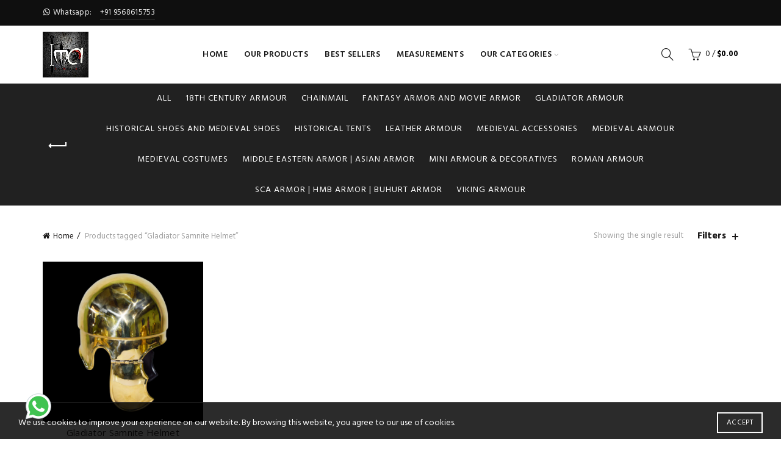

--- FILE ---
content_type: text/html; charset=UTF-8
request_url: https://indianmedievalarmour.com/product-tag/gladiator-samnite-helmet/
body_size: 36124
content:
<!DOCTYPE html>
<!--[if IE 8]>
<html class="ie ie8" lang="en-US" prefix="og: https://ogp.me/ns#">
<![endif]-->
<!--[if !(IE 7) & !(IE 8)]><!-->
<html lang="en-US" prefix="og: https://ogp.me/ns#">
<!--<![endif]-->
<head>
	<meta charset="UTF-8">
	<meta name="viewport" content="width=device-width, initial-scale=1.0, maximum-scale=1.0, user-scalable=no">
	<link rel="profile" href="http://gmpg.org/xfn/11">
	<link rel="pingback" href="https://indianmedievalarmour.com/xmlrpc.php">
		<style>img:is([sizes="auto" i], [sizes^="auto," i]) { contain-intrinsic-size: 3000px 1500px }</style>
	<!-- Google tag (gtag.js) consent mode dataLayer added by Site Kit -->
<script type="text/javascript" id="google_gtagjs-js-consent-mode-data-layer">
/* <![CDATA[ */
window.dataLayer = window.dataLayer || [];function gtag(){dataLayer.push(arguments);}
gtag('consent', 'default', {"ad_personalization":"denied","ad_storage":"denied","ad_user_data":"denied","analytics_storage":"denied","functionality_storage":"denied","security_storage":"denied","personalization_storage":"denied","region":["AT","BE","BG","CH","CY","CZ","DE","DK","EE","ES","FI","FR","GB","GR","HR","HU","IE","IS","IT","LI","LT","LU","LV","MT","NL","NO","PL","PT","RO","SE","SI","SK"],"wait_for_update":500});
window._googlesitekitConsentCategoryMap = {"statistics":["analytics_storage"],"marketing":["ad_storage","ad_user_data","ad_personalization"],"functional":["functionality_storage","security_storage"],"preferences":["personalization_storage"]};
window._googlesitekitConsents = {"ad_personalization":"denied","ad_storage":"denied","ad_user_data":"denied","analytics_storage":"denied","functionality_storage":"denied","security_storage":"denied","personalization_storage":"denied","region":["AT","BE","BG","CH","CY","CZ","DE","DK","EE","ES","FI","FR","GB","GR","HR","HU","IE","IS","IT","LI","LT","LU","LV","MT","NL","NO","PL","PT","RO","SE","SI","SK"],"wait_for_update":500};
/* ]]> */
</script>
<!-- End Google tag (gtag.js) consent mode dataLayer added by Site Kit -->

<!-- Search Engine Optimization by Rank Math - https://rankmath.com/ -->
<title>Gladiator Samnite Helmet Archives - Medieval Armour</title>
<meta name="robots" content="follow, index, max-snippet:-1, max-video-preview:-1, max-image-preview:large"/>
<link rel="canonical" href="https://indianmedievalarmour.com/product-tag/gladiator-samnite-helmet/" />
<meta property="og:locale" content="en_US" />
<meta property="og:type" content="article" />
<meta property="og:title" content="Gladiator Samnite Helmet Archives - Medieval Armour" />
<meta property="og:url" content="https://indianmedievalarmour.com/product-tag/gladiator-samnite-helmet/" />
<meta property="og:site_name" content="Medieval Armour" />
<meta property="article:publisher" content="https://www.facebook.com/mohd.shahid.khan.0786" />
<meta name="twitter:card" content="summary_large_image" />
<meta name="twitter:title" content="Gladiator Samnite Helmet Archives - Medieval Armour" />
<meta name="twitter:label1" content="Products" />
<meta name="twitter:data1" content="1" />
<script type="application/ld+json" class="rank-math-schema">{"@context":"https://schema.org","@graph":[{"@type":"Organization","@id":"https://indianmedievalarmour.com/#organization","name":"Indian Medieval Armour","sameAs":["https://www.facebook.com/mohd.shahid.khan.0786"]},{"@type":"WebSite","@id":"https://indianmedievalarmour.com/#website","url":"https://indianmedievalarmour.com","name":"Medieval Armour","publisher":{"@id":"https://indianmedievalarmour.com/#organization"},"inLanguage":"en-US"},{"@type":"BreadcrumbList","@id":"https://indianmedievalarmour.com/product-tag/gladiator-samnite-helmet/#breadcrumb","itemListElement":[{"@type":"ListItem","position":"1","item":{"@id":"https://indianmedievalarmour.com","name":"Home"}},{"@type":"ListItem","position":"2","item":{"@id":"https://indianmedievalarmour.com/product-tag/gladiator-samnite-helmet/","name":"Products tagged &ldquo;Gladiator Samnite Helmet&rdquo;"}}]},{"@type":"CollectionPage","@id":"https://indianmedievalarmour.com/product-tag/gladiator-samnite-helmet/#webpage","url":"https://indianmedievalarmour.com/product-tag/gladiator-samnite-helmet/","name":"Gladiator Samnite Helmet Archives - Medieval Armour","isPartOf":{"@id":"https://indianmedievalarmour.com/#website"},"inLanguage":"en-US","breadcrumb":{"@id":"https://indianmedievalarmour.com/product-tag/gladiator-samnite-helmet/#breadcrumb"}}]}</script>
<!-- /Rank Math WordPress SEO plugin -->

<link rel='dns-prefetch' href='//www.googletagmanager.com' />
<link rel='dns-prefetch' href='//fonts.googleapis.com' />
<link rel='preconnect' href='https://fonts.gstatic.com' crossorigin />
<link rel="alternate" type="application/rss+xml" title="Medieval Armour &raquo; Feed" href="https://indianmedievalarmour.com/feed/" />
<link rel="alternate" type="application/rss+xml" title="Medieval Armour &raquo; Comments Feed" href="https://indianmedievalarmour.com/comments/feed/" />
<link rel="alternate" type="application/rss+xml" title="Medieval Armour &raquo; Gladiator Samnite Helmet Tag Feed" href="https://indianmedievalarmour.com/product-tag/gladiator-samnite-helmet/feed/" />
<style id='wp-emoji-styles-inline-css' type='text/css'>

	img.wp-smiley, img.emoji {
		display: inline !important;
		border: none !important;
		box-shadow: none !important;
		height: 1em !important;
		width: 1em !important;
		margin: 0 0.07em !important;
		vertical-align: -0.1em !important;
		background: none !important;
		padding: 0 !important;
	}
</style>
<link rel='stylesheet' id='wp-block-library-css' href='https://indianmedievalarmour.com/wp-includes/css/dist/block-library/style.min.css' type='text/css' media='all' />
<style id='classic-theme-styles-inline-css' type='text/css'>
/*! This file is auto-generated */
.wp-block-button__link{color:#fff;background-color:#32373c;border-radius:9999px;box-shadow:none;text-decoration:none;padding:calc(.667em + 2px) calc(1.333em + 2px);font-size:1.125em}.wp-block-file__button{background:#32373c;color:#fff;text-decoration:none}
</style>
<style id='global-styles-inline-css' type='text/css'>
:root{--wp--preset--aspect-ratio--square: 1;--wp--preset--aspect-ratio--4-3: 4/3;--wp--preset--aspect-ratio--3-4: 3/4;--wp--preset--aspect-ratio--3-2: 3/2;--wp--preset--aspect-ratio--2-3: 2/3;--wp--preset--aspect-ratio--16-9: 16/9;--wp--preset--aspect-ratio--9-16: 9/16;--wp--preset--color--black: #000000;--wp--preset--color--cyan-bluish-gray: #abb8c3;--wp--preset--color--white: #ffffff;--wp--preset--color--pale-pink: #f78da7;--wp--preset--color--vivid-red: #cf2e2e;--wp--preset--color--luminous-vivid-orange: #ff6900;--wp--preset--color--luminous-vivid-amber: #fcb900;--wp--preset--color--light-green-cyan: #7bdcb5;--wp--preset--color--vivid-green-cyan: #00d084;--wp--preset--color--pale-cyan-blue: #8ed1fc;--wp--preset--color--vivid-cyan-blue: #0693e3;--wp--preset--color--vivid-purple: #9b51e0;--wp--preset--gradient--vivid-cyan-blue-to-vivid-purple: linear-gradient(135deg,rgba(6,147,227,1) 0%,rgb(155,81,224) 100%);--wp--preset--gradient--light-green-cyan-to-vivid-green-cyan: linear-gradient(135deg,rgb(122,220,180) 0%,rgb(0,208,130) 100%);--wp--preset--gradient--luminous-vivid-amber-to-luminous-vivid-orange: linear-gradient(135deg,rgba(252,185,0,1) 0%,rgba(255,105,0,1) 100%);--wp--preset--gradient--luminous-vivid-orange-to-vivid-red: linear-gradient(135deg,rgba(255,105,0,1) 0%,rgb(207,46,46) 100%);--wp--preset--gradient--very-light-gray-to-cyan-bluish-gray: linear-gradient(135deg,rgb(238,238,238) 0%,rgb(169,184,195) 100%);--wp--preset--gradient--cool-to-warm-spectrum: linear-gradient(135deg,rgb(74,234,220) 0%,rgb(151,120,209) 20%,rgb(207,42,186) 40%,rgb(238,44,130) 60%,rgb(251,105,98) 80%,rgb(254,248,76) 100%);--wp--preset--gradient--blush-light-purple: linear-gradient(135deg,rgb(255,206,236) 0%,rgb(152,150,240) 100%);--wp--preset--gradient--blush-bordeaux: linear-gradient(135deg,rgb(254,205,165) 0%,rgb(254,45,45) 50%,rgb(107,0,62) 100%);--wp--preset--gradient--luminous-dusk: linear-gradient(135deg,rgb(255,203,112) 0%,rgb(199,81,192) 50%,rgb(65,88,208) 100%);--wp--preset--gradient--pale-ocean: linear-gradient(135deg,rgb(255,245,203) 0%,rgb(182,227,212) 50%,rgb(51,167,181) 100%);--wp--preset--gradient--electric-grass: linear-gradient(135deg,rgb(202,248,128) 0%,rgb(113,206,126) 100%);--wp--preset--gradient--midnight: linear-gradient(135deg,rgb(2,3,129) 0%,rgb(40,116,252) 100%);--wp--preset--font-size--small: 13px;--wp--preset--font-size--medium: 20px;--wp--preset--font-size--large: 36px;--wp--preset--font-size--x-large: 42px;--wp--preset--spacing--20: 0.44rem;--wp--preset--spacing--30: 0.67rem;--wp--preset--spacing--40: 1rem;--wp--preset--spacing--50: 1.5rem;--wp--preset--spacing--60: 2.25rem;--wp--preset--spacing--70: 3.38rem;--wp--preset--spacing--80: 5.06rem;--wp--preset--shadow--natural: 6px 6px 9px rgba(0, 0, 0, 0.2);--wp--preset--shadow--deep: 12px 12px 50px rgba(0, 0, 0, 0.4);--wp--preset--shadow--sharp: 6px 6px 0px rgba(0, 0, 0, 0.2);--wp--preset--shadow--outlined: 6px 6px 0px -3px rgba(255, 255, 255, 1), 6px 6px rgba(0, 0, 0, 1);--wp--preset--shadow--crisp: 6px 6px 0px rgba(0, 0, 0, 1);}:where(.is-layout-flex){gap: 0.5em;}:where(.is-layout-grid){gap: 0.5em;}body .is-layout-flex{display: flex;}.is-layout-flex{flex-wrap: wrap;align-items: center;}.is-layout-flex > :is(*, div){margin: 0;}body .is-layout-grid{display: grid;}.is-layout-grid > :is(*, div){margin: 0;}:where(.wp-block-columns.is-layout-flex){gap: 2em;}:where(.wp-block-columns.is-layout-grid){gap: 2em;}:where(.wp-block-post-template.is-layout-flex){gap: 1.25em;}:where(.wp-block-post-template.is-layout-grid){gap: 1.25em;}.has-black-color{color: var(--wp--preset--color--black) !important;}.has-cyan-bluish-gray-color{color: var(--wp--preset--color--cyan-bluish-gray) !important;}.has-white-color{color: var(--wp--preset--color--white) !important;}.has-pale-pink-color{color: var(--wp--preset--color--pale-pink) !important;}.has-vivid-red-color{color: var(--wp--preset--color--vivid-red) !important;}.has-luminous-vivid-orange-color{color: var(--wp--preset--color--luminous-vivid-orange) !important;}.has-luminous-vivid-amber-color{color: var(--wp--preset--color--luminous-vivid-amber) !important;}.has-light-green-cyan-color{color: var(--wp--preset--color--light-green-cyan) !important;}.has-vivid-green-cyan-color{color: var(--wp--preset--color--vivid-green-cyan) !important;}.has-pale-cyan-blue-color{color: var(--wp--preset--color--pale-cyan-blue) !important;}.has-vivid-cyan-blue-color{color: var(--wp--preset--color--vivid-cyan-blue) !important;}.has-vivid-purple-color{color: var(--wp--preset--color--vivid-purple) !important;}.has-black-background-color{background-color: var(--wp--preset--color--black) !important;}.has-cyan-bluish-gray-background-color{background-color: var(--wp--preset--color--cyan-bluish-gray) !important;}.has-white-background-color{background-color: var(--wp--preset--color--white) !important;}.has-pale-pink-background-color{background-color: var(--wp--preset--color--pale-pink) !important;}.has-vivid-red-background-color{background-color: var(--wp--preset--color--vivid-red) !important;}.has-luminous-vivid-orange-background-color{background-color: var(--wp--preset--color--luminous-vivid-orange) !important;}.has-luminous-vivid-amber-background-color{background-color: var(--wp--preset--color--luminous-vivid-amber) !important;}.has-light-green-cyan-background-color{background-color: var(--wp--preset--color--light-green-cyan) !important;}.has-vivid-green-cyan-background-color{background-color: var(--wp--preset--color--vivid-green-cyan) !important;}.has-pale-cyan-blue-background-color{background-color: var(--wp--preset--color--pale-cyan-blue) !important;}.has-vivid-cyan-blue-background-color{background-color: var(--wp--preset--color--vivid-cyan-blue) !important;}.has-vivid-purple-background-color{background-color: var(--wp--preset--color--vivid-purple) !important;}.has-black-border-color{border-color: var(--wp--preset--color--black) !important;}.has-cyan-bluish-gray-border-color{border-color: var(--wp--preset--color--cyan-bluish-gray) !important;}.has-white-border-color{border-color: var(--wp--preset--color--white) !important;}.has-pale-pink-border-color{border-color: var(--wp--preset--color--pale-pink) !important;}.has-vivid-red-border-color{border-color: var(--wp--preset--color--vivid-red) !important;}.has-luminous-vivid-orange-border-color{border-color: var(--wp--preset--color--luminous-vivid-orange) !important;}.has-luminous-vivid-amber-border-color{border-color: var(--wp--preset--color--luminous-vivid-amber) !important;}.has-light-green-cyan-border-color{border-color: var(--wp--preset--color--light-green-cyan) !important;}.has-vivid-green-cyan-border-color{border-color: var(--wp--preset--color--vivid-green-cyan) !important;}.has-pale-cyan-blue-border-color{border-color: var(--wp--preset--color--pale-cyan-blue) !important;}.has-vivid-cyan-blue-border-color{border-color: var(--wp--preset--color--vivid-cyan-blue) !important;}.has-vivid-purple-border-color{border-color: var(--wp--preset--color--vivid-purple) !important;}.has-vivid-cyan-blue-to-vivid-purple-gradient-background{background: var(--wp--preset--gradient--vivid-cyan-blue-to-vivid-purple) !important;}.has-light-green-cyan-to-vivid-green-cyan-gradient-background{background: var(--wp--preset--gradient--light-green-cyan-to-vivid-green-cyan) !important;}.has-luminous-vivid-amber-to-luminous-vivid-orange-gradient-background{background: var(--wp--preset--gradient--luminous-vivid-amber-to-luminous-vivid-orange) !important;}.has-luminous-vivid-orange-to-vivid-red-gradient-background{background: var(--wp--preset--gradient--luminous-vivid-orange-to-vivid-red) !important;}.has-very-light-gray-to-cyan-bluish-gray-gradient-background{background: var(--wp--preset--gradient--very-light-gray-to-cyan-bluish-gray) !important;}.has-cool-to-warm-spectrum-gradient-background{background: var(--wp--preset--gradient--cool-to-warm-spectrum) !important;}.has-blush-light-purple-gradient-background{background: var(--wp--preset--gradient--blush-light-purple) !important;}.has-blush-bordeaux-gradient-background{background: var(--wp--preset--gradient--blush-bordeaux) !important;}.has-luminous-dusk-gradient-background{background: var(--wp--preset--gradient--luminous-dusk) !important;}.has-pale-ocean-gradient-background{background: var(--wp--preset--gradient--pale-ocean) !important;}.has-electric-grass-gradient-background{background: var(--wp--preset--gradient--electric-grass) !important;}.has-midnight-gradient-background{background: var(--wp--preset--gradient--midnight) !important;}.has-small-font-size{font-size: var(--wp--preset--font-size--small) !important;}.has-medium-font-size{font-size: var(--wp--preset--font-size--medium) !important;}.has-large-font-size{font-size: var(--wp--preset--font-size--large) !important;}.has-x-large-font-size{font-size: var(--wp--preset--font-size--x-large) !important;}
:where(.wp-block-post-template.is-layout-flex){gap: 1.25em;}:where(.wp-block-post-template.is-layout-grid){gap: 1.25em;}
:where(.wp-block-columns.is-layout-flex){gap: 2em;}:where(.wp-block-columns.is-layout-grid){gap: 2em;}
:root :where(.wp-block-pullquote){font-size: 1.5em;line-height: 1.6;}
</style>
<link rel='stylesheet' id='contact-form-7-css' href='https://indianmedievalarmour.com/wp-content/plugins/contact-form-7/includes/css/styles.css' type='text/css' media='all' />
<style id='woocommerce-inline-inline-css' type='text/css'>
.woocommerce form .form-row .required { visibility: visible; }
</style>
<link rel='stylesheet' id='brands-styles-css' href='https://indianmedievalarmour.com/wp-content/plugins/woocommerce/assets/css/brands.css' type='text/css' media='all' />
<link rel="preload" as="style" href="https://fonts.googleapis.com/css?family=Hind:300,400,500,600,700%7COpen%20Sans:300,400,500,600,700,800,300italic,400italic,500italic,600italic,700italic,800italic%7CLato:100,300,400,700,900,100italic,300italic,400italic,700italic,900italic%7CKarla:200,300,400,500,600,700,800,200italic,300italic,400italic,500italic,600italic,700italic,800italic&#038;display=swap" /><link rel="stylesheet" href="https://fonts.googleapis.com/css?family=Hind:300,400,500,600,700%7COpen%20Sans:300,400,500,600,700,800,300italic,400italic,500italic,600italic,700italic,800italic%7CLato:100,300,400,700,900,100italic,300italic,400italic,700italic,900italic%7CKarla:200,300,400,500,600,700,800,200italic,300italic,400italic,500italic,600italic,700italic,800italic&#038;display=swap" media="print" onload="this.media='all'"><noscript><link rel="stylesheet" href="https://fonts.googleapis.com/css?family=Hind:300,400,500,600,700%7COpen%20Sans:300,400,500,600,700,800,300italic,400italic,500italic,600italic,700italic,800italic%7CLato:100,300,400,700,900,100italic,300italic,400italic,700italic,900italic%7CKarla:200,300,400,500,600,700,800,200italic,300italic,400italic,500italic,600italic,700italic,800italic&#038;display=swap" /></noscript><link rel='stylesheet' id='font-awesome-css-css' href='https://indianmedievalarmour.com/wp-content/themes/basel/css/font-awesome.min.css' type='text/css' media='all' />
<link rel='stylesheet' id='bootstrap-css' href='https://indianmedievalarmour.com/wp-content/themes/basel/css/bootstrap.min.css' type='text/css' media='all' />
<link rel='stylesheet' id='basel-style-css' href='https://indianmedievalarmour.com/wp-content/themes/basel/style.min.css' type='text/css' media='all' />
<link rel='stylesheet' id='js_composer_front-css' href='https://indianmedievalarmour.com/wp-content/plugins/js_composer/assets/css/js_composer.min.css' type='text/css' media='all' />
<script type="text/template" id="tmpl-variation-template">
	<div class="woocommerce-variation-description">{{{ data.variation.variation_description }}}</div>
	<div class="woocommerce-variation-price">{{{ data.variation.price_html }}}</div>
	<div class="woocommerce-variation-availability">{{{ data.variation.availability_html }}}</div>
</script>
<script type="text/template" id="tmpl-unavailable-variation-template">
	<p role="alert">Sorry, this product is unavailable. Please choose a different combination.</p>
</script>
<script type="text/javascript" src="https://indianmedievalarmour.com/wp-includes/js/jquery/jquery.min.js" id="jquery-core-js"></script>
<script type="text/javascript" src="https://indianmedievalarmour.com/wp-includes/js/jquery/jquery-migrate.min.js" id="jquery-migrate-js"></script>
<script type="text/javascript" src="https://indianmedievalarmour.com/wp-content/plugins/woocommerce/assets/js/jquery-blockui/jquery.blockUI.min.js" id="wc-jquery-blockui-js" data-wp-strategy="defer"></script>
<script type="text/javascript" id="wc-add-to-cart-js-extra">
/* <![CDATA[ */
var wc_add_to_cart_params = {"ajax_url":"\/wp-admin\/admin-ajax.php","wc_ajax_url":"\/?wc-ajax=%%endpoint%%","i18n_view_cart":"View cart","cart_url":"https:\/\/indianmedievalarmour.com\/cart\/","is_cart":"","cart_redirect_after_add":"no"};
/* ]]> */
</script>
<script type="text/javascript" src="https://indianmedievalarmour.com/wp-content/plugins/woocommerce/assets/js/frontend/add-to-cart.min.js" id="wc-add-to-cart-js" data-wp-strategy="defer"></script>
<script type="text/javascript" src="https://indianmedievalarmour.com/wp-content/plugins/woocommerce/assets/js/js-cookie/js.cookie.min.js" id="wc-js-cookie-js" data-wp-strategy="defer"></script>
<script type="text/javascript" id="woocommerce-js-extra">
/* <![CDATA[ */
var woocommerce_params = {"ajax_url":"\/wp-admin\/admin-ajax.php","wc_ajax_url":"\/?wc-ajax=%%endpoint%%","i18n_password_show":"Show password","i18n_password_hide":"Hide password"};
/* ]]> */
</script>
<script type="text/javascript" src="https://indianmedievalarmour.com/wp-content/plugins/woocommerce/assets/js/frontend/woocommerce.min.js" id="woocommerce-js" defer="defer" data-wp-strategy="defer"></script>
<script type="text/javascript" src="https://indianmedievalarmour.com/wp-content/plugins/js_composer/assets/js/vendors/woocommerce-add-to-cart.js" id="vc_woocommerce-add-to-cart-js-js"></script>

<!-- Google tag (gtag.js) snippet added by Site Kit -->
<!-- Google Analytics snippet added by Site Kit -->
<script type="text/javascript" src="https://www.googletagmanager.com/gtag/js?id=G-8MCP9C3KKD" id="google_gtagjs-js" async></script>
<script type="text/javascript" id="google_gtagjs-js-after">
/* <![CDATA[ */
window.dataLayer = window.dataLayer || [];function gtag(){dataLayer.push(arguments);}
gtag("set","linker",{"domains":["indianmedievalarmour.com"]});
gtag("js", new Date());
gtag("set", "developer_id.dZTNiMT", true);
gtag("config", "G-8MCP9C3KKD");
/* ]]> */
</script>
<!--[if lt IE 9]>
<script type="text/javascript" src="https://indianmedievalarmour.com/wp-content/themes/basel/js/html5.js" id="basel_html5shiv-js"></script>
<![endif]-->
<script type="text/javascript" src="https://indianmedievalarmour.com/wp-includes/js/underscore.min.js" id="underscore-js"></script>
<script type="text/javascript" id="wp-util-js-extra">
/* <![CDATA[ */
var _wpUtilSettings = {"ajax":{"url":"\/wp-admin\/admin-ajax.php"}};
/* ]]> */
</script>
<script type="text/javascript" src="https://indianmedievalarmour.com/wp-includes/js/wp-util.min.js" id="wp-util-js"></script>
<script type="text/javascript" id="wc-add-to-cart-variation-js-extra">
/* <![CDATA[ */
var wc_add_to_cart_variation_params = {"wc_ajax_url":"\/?wc-ajax=%%endpoint%%","i18n_no_matching_variations_text":"Sorry, no products matched your selection. Please choose a different combination.","i18n_make_a_selection_text":"Please select some product options before adding this product to your cart.","i18n_unavailable_text":"Sorry, this product is unavailable. Please choose a different combination.","i18n_reset_alert_text":"Your selection has been reset. Please select some product options before adding this product to your cart."};
/* ]]> */
</script>
<script type="text/javascript" src="https://indianmedievalarmour.com/wp-content/plugins/woocommerce/assets/js/frontend/add-to-cart-variation.min.js" id="wc-add-to-cart-variation-js" defer="defer" data-wp-strategy="defer"></script>
<script type="text/javascript" id="whp4811front.js4793-js-extra">
/* <![CDATA[ */
var whp_local_data = {"add_url":"https:\/\/indianmedievalarmour.com\/wp-admin\/post-new.php?post_type=event","ajaxurl":"https:\/\/indianmedievalarmour.com\/wp-admin\/admin-ajax.php"};
/* ]]> */
</script>
<script type="text/javascript" src="https://indianmedievalarmour.com/wp-content/plugins/wp-security-hardening/modules/js/front.js" id="whp4811front.js4793-js"></script>
<link rel="https://api.w.org/" href="https://indianmedievalarmour.com/wp-json/" /><link rel="alternate" title="JSON" type="application/json" href="https://indianmedievalarmour.com/wp-json/wp/v2/product_tag/712" /><link rel="EditURI" type="application/rsd+xml" title="RSD" href="https://indianmedievalarmour.com/xmlrpc.php?rsd" />

<meta name="generator" content="Redux 4.5.8" /><meta name="generator" content="Site Kit by Google 1.165.0" /><style>
@font-face {
font-family: "";
font-weight: 400;
font-style: normal;
}
</style>
			<link rel="shortcut icon" href="https://indianmedievalarmour.com/wp-content/uploads/2021/08/High-Industry-Quality.png">
			<link rel="apple-touch-icon-precomposed" sizes="152x152" href="https://indianmedievalarmour.com/wp-content/uploads/2021/08/High-Industry-Quality.png">
		        <style type="text/css"> 
            	
			/* Shop popup */
			
			.basel-promo-popup {
			   max-width: 900px;
			}
	
            .site-logo {
                width: 20%;
            }    

            .site-logo img {
                max-width: 200px;
                max-height: 95px;
            }    

                            .right-column {
                    width: 270px;
                }  
            
                            .basel-woocommerce-layered-nav .basel-scroll {
                    max-height: 280px;
                }
            
			/* header Banner */
			.header-banner {
				height: 40px;
			}
	
			.header-banner-display .website-wrapper {
				margin-top:40px;
			}	

            /* Topbar height configs */

			.topbar-menu ul > li {
				line-height: 42px;
			}
			
			.topbar-wrapp,
			.topbar-content:before {
				height: 42px;
			}
			
			.sticky-header-prepared.basel-top-bar-on .header-shop, 
			.sticky-header-prepared.basel-top-bar-on .header-split,
			.enable-sticky-header.basel-header-overlap.basel-top-bar-on .main-header {
				top: 42px;
			}

            /* Header height configs */

            /* Limit logo image height for according to header height */
            .site-logo img {
                max-height: 95px;
            } 

            /* And for sticky header logo also */
            .act-scroll .site-logo img,
            .header-clone .site-logo img {
                max-height: 75px;
            }   

            /* Set sticky headers height for cloned headers based on menu links line height */
            .header-clone .main-nav .menu > li > a {
                height: 75px;
                line-height: 75px;
            } 

            /* Height for switch logos */

            .sticky-header-real:not(.global-header-menu-top) .switch-logo-enable .basel-logo {
                height: 95px;
            }

            .sticky-header-real:not(.global-header-menu-top) .act-scroll .switch-logo-enable .basel-logo {
                height: 75px;
            }

            .sticky-header-real:not(.global-header-menu-top) .act-scroll .switch-logo-enable {
                transform: translateY(-75px);
                -webkit-transform: translateY(-75px);
            }

                            /* Header height for these layouts based on it's menu links line height */
                .main-nav .menu > li > a {
                    height: 95px;
                    line-height: 95px;
                }  
                /* The same for sticky header */
                .act-scroll .main-nav .menu > li > a {
                    height: 75px;
                    line-height: 75px;
                }  
            
            
            
            
            /* Page headings settings for heading overlap. Calculate on the header height base */

            .basel-header-overlap .title-size-default,
            .basel-header-overlap .title-size-small,
            .basel-header-overlap .title-shop.without-title.title-size-default,
            .basel-header-overlap .title-shop.without-title.title-size-small {
                padding-top: 135px;
            }


            .basel-header-overlap .title-shop.without-title.title-size-large,
            .basel-header-overlap .title-size-large {
                padding-top: 215px;
            }

            @media (max-width: 991px) {

				/* header Banner */
				.header-banner {
					height: 40px;
				}
	
				.header-banner-display .website-wrapper {
					margin-top:40px;
				}

	            /* Topbar height configs */
				.topbar-menu ul > li {
					line-height: 38px;
				}
				
				.topbar-wrapp,
				.topbar-content:before {
					height: 38px;
				}
				
				.sticky-header-prepared.basel-top-bar-on .header-shop, 
				.sticky-header-prepared.basel-top-bar-on .header-split,
				.enable-sticky-header.basel-header-overlap.basel-top-bar-on .main-header {
					top: 38px;
				}

                /* Set header height for mobile devices */
                .main-header .wrapp-header {
                    min-height: 60px;
                } 

                /* Limit logo image height for mobile according to mobile header height */
                .site-logo img {
                    max-height: 60px;
                }   

                /* Limit logo on sticky header. Both header real and header cloned */
                .act-scroll .site-logo img,
                .header-clone .site-logo img {
                    max-height: 60px;
                }

                /* Height for switch logos */

                .main-header .switch-logo-enable .basel-logo {
                    height: 60px;
                }

                .sticky-header-real:not(.global-header-menu-top) .act-scroll .switch-logo-enable .basel-logo {
                    height: 60px;
                }

                .sticky-header-real:not(.global-header-menu-top) .act-scroll .switch-logo-enable {
                    transform: translateY(-60px);
                    -webkit-transform: translateY(-60px);
                }

                /* Page headings settings for heading overlap. Calculate on the MOBILE header height base */
                .basel-header-overlap .title-size-default,
                .basel-header-overlap .title-size-small,
                .basel-header-overlap .title-shop.without-title.title-size-default,
                .basel-header-overlap .title-shop.without-title.title-size-small {
                    padding-top: 80px;
                }

                .basel-header-overlap .title-shop.without-title.title-size-large,
                .basel-header-overlap .title-size-large {
                    padding-top: 120px;
                }
 
            }
     
                    </style>
        
        
			<noscript><style>.woocommerce-product-gallery{ opacity: 1 !important; }</style></noscript>
	
<!-- Google AdSense meta tags added by Site Kit -->
<meta name="google-adsense-platform-account" content="ca-host-pub-2644536267352236">
<meta name="google-adsense-platform-domain" content="sitekit.withgoogle.com">
<!-- End Google AdSense meta tags added by Site Kit -->
<!--[if lte IE 9]><link rel="stylesheet" type="text/css" href="https://indianmedievalarmour.com/wp-content/plugins/js_composer/assets/css/vc_lte_ie9.min.css" media="screen"><![endif]-->		<style type="text/css" id="wp-custom-css">
			.home-page-category-banner .main-wrapp-img .banner-image{
	background-color: #1b1b1b;
}
.top-bar-right{
	display:none !important;
}
.home-page-category-banner .main-wrapp-img .banner-image img{
		opacity: 0.5;
    transition: opacity 0.25s;
    width: 100%;
}
#text-2 img{
		display:none;
}
.home-page-category-banner .wrapper-content-baner .banner-inner{
		background:#cac5c55c;
}

.home-page-category-banner .wrapper-content-baner .banner-inner h2{
		color: #fff;
}
.home-page-category-banner .wrapper-content-baner a.see-more-btn-home-banner{
	background:#000;
	color:#fff;
	font-weight:600;
	border:unset;
	text-transform: uppercase;
	padding: 6px 14px;
  cursor: pointer;
  text-decoration: none;
}

.new-category-banner-class .wrapper-content-baner .banner-inner {
    background: #a5a4a47d;
}
.new-category-banner-class .wrapper-content-baner .banner-inner h2 {
    text-transform: uppercase;
}
div.banner-row-td {
/* 	margin-top:-10px; */
}

@media only screen and (max-width: 600px) {
div.banner-row-td {
      margin-left: 37px!important;
    margin-right: 3px!important;
 }
	.home-page-category-banner{
    margin-bottom: 15px!important; 
}
}
.home-page-category-banner{
    margin-bottom: 0px; 
}
.status-publish h2{
	display:none;
}		</style>
		<style id="basel_options-dynamic-css" title="dynamic-css" class="redux-options-output">.page-title-default{background-color:#212121;}.topbar-wrapp{background-color:#0f0f0f;}.footer-container{background-color:#c4c4c4;}body,p,
.widget_nav_mega_menu .menu > li > a, 
.mega-navigation .menu > li > a,
.basel-navigation .menu > li.menu-item-design-full-width .sub-sub-menu li a, 
.basel-navigation .menu > li.menu-item-design-sized .sub-sub-menu li a,
.basel-navigation .menu > li.menu-item-design-default .sub-menu li a,
.font-default
		{font-family:Hind;}h1 a, h2 a, h3 a, h4 a, h5 a, h6 a, h1, h2, h3, h4, h5, h6, .title,table th,
.wc-tabs li a,
.masonry-filter li a,
.woocommerce .cart-empty,
.basel-navigation .menu > li.menu-item-design-full-width .sub-menu > li > a, 
.basel-navigation .menu > li.menu-item-design-sized .sub-menu > li > a,
.mega-menu-list > li > a,
fieldset legend,
table th,
.color-scheme-dark .info-box-inner h1,
.color-scheme-dark .info-box-inner h2,
.color-scheme-dark .info-box-inner h3,
.color-scheme-dark .info-box-inner h4,
.color-scheme-dark .info-box-inner h5,
.color-scheme-dark .info-box-inner h6

		{font-family:"Open Sans";font-weight:normal;font-style:normal;}

.product-title a,
.post-slide .entry-title a,
.category-grid-item .hover-mask h3,
.basel-search-full-screen .basel-search-inner input[type="text"],
.blog-post-loop .entry-title,
.post-title-large-image .entry-title,
.single-product-content .entry-title
		,.font-title{font-family:"Open Sans";font-weight:normal;font-style:normal;}.title-alt, .subtitle, .font-alt, .basel-entry-meta{font-family:Lato,'Comic Sans MS', cursive;font-weight:normal;font-style:italic;}.widgettitle, .widget-title{font-family:Karla;font-weight:normal;font-style:normal;}.main-nav .menu > li > a{font-family:Hind;font-weight:600;font-style:normal;}.color-primary,.mobile-nav ul li.current-menu-item > a,.main-nav .menu > li.current-menu-item > a,.main-nav .menu > li.onepage-link.current-menu-item > a,.main-nav .menu > li > a:hover,.main-nav .menu > li > a:focus,.basel-navigation .menu>li.menu-item-design-default ul li:hover>a,.basel-navigation .menu > li.menu-item-design-full-width .sub-menu li a:hover, .basel-navigation .menu > li.menu-item-design-sized .sub-menu li a:hover,.basel-product-categories.responsive-cateogires li.current-cat > a, .basel-product-categories.responsive-cateogires li.current-cat-parent > a,.basel-product-categories.responsive-cateogires li.current-cat-ancestor > a,.basel-my-account-links a:hover:before, .basel-my-account-links a:focus:before,.mega-menu-list > li > a:hover,.mega-menu-list .sub-sub-menu li a:hover,a[href^=tel],.topbar-menu ul > li > .sub-menu-dropdown li > a:hover,.btn.btn-color-primary.btn-style-bordered,.button.btn-color-primary.btn-style-bordered,button.btn-color-primary.btn-style-bordered,.added_to_cart.btn-color-primary.btn-style-bordered,input[type=submit].btn-color-primary.btn-style-bordered,a.login-to-prices-msg,a.login-to-prices-msg:hover,.basel-dark .single-product-content .entry-summary .yith-wcwl-add-to-wishlist .yith-wcwl-wishlistaddedbrowse a:before, .basel-dark .single-product-content .entry-summary .yith-wcwl-add-to-wishlist .yith-wcwl-wishlistexistsbrowse a:before,.basel-dark .read-more-section .btn-read-more,.basel-dark .products-footer .basel-blog-load-more, .basel-dark .products-footer .basel-products-load-more, .basel-dark .products-footer .basel-portfolio-load-more, .basel-dark .blog-footer .basel-blog-load-more, .basel-dark .blog-footer .basel-products-load-more, .basel-dark .blog-footer .basel-portfolio-load-more, .basel-dark .portfolio-footer .basel-blog-load-more, .basel-dark .portfolio-footer .basel-products-load-more, .basel-dark .portfolio-footer .basel-portfolio-load-more,.basel-dark .color-primary,.basel-hover-link .swap-elements .btn-add a,.basel-hover-link .swap-elements .btn-add a:hover,.basel-hover-link .swap-elements .btn-add a:focus,.blog-post-loop .entry-title a:hover,.blog-post-loop.sticky .entry-title:before,.post-slide .entry-title a:hover,.comments-area .reply a,.single-post-navigation a:hover,blockquote footer:before,blockquote cite,.format-quote .entry-content blockquote cite, .format-quote .entry-content blockquote cite a,.basel-entry-meta .meta-author a,.search-no-results.woocommerce .site-content:before,.search-no-results .not-found .entry-header:before,.login-form-footer .lost_password:hover, .login-form-footer .lost_password:focus,.error404 .page-title,.menu-label-new:after,.widget_shopping_cart .product_list_widget li .quantity .amount,.product_list_widget li ins .amount,.price ins > .amount,.price ins,.single-product .price,.single-product .price .amount,.popup-quick-view .price,.popup-quick-view .price .amount,.basel-products-nav .product-short .price,.basel-products-nav .product-short .price .amount,.star-rating span:before,.single-product-content .comment-form .stars span a:hover,.single-product-content .comment-form .stars span a.active,.tabs-layout-accordion .basel-tab-wrapper .basel-accordion-title:hover,.tabs-layout-accordion .basel-tab-wrapper .basel-accordion-title.active,.single-product-content .woocommerce-product-details__short-description ul > li:before, .single-product-content #tab-description ul > li:before, .blog-post-loop .entry-content ul > li:before, .comments-area .comment-list li ul > li:before,.brands-list .brand-item a:hover,.sidebar-widget li a:hover, .filter-widget li a:hover,.sidebar-widget li > ul li a:hover, .filter-widget li > ul li a:hover,.basel-price-filter ul li a:hover .amount,.basel-hover-effect-4 .swap-elements > a,.basel-hover-effect-4 .swap-elements > a:hover,.product-grid-item .basel-product-cats a:hover, .product-grid-item .basel-product-brands-links a:hover,.wishlist_table tr td.product-price ins .amount,.basel-buttons .yith-wcwl-add-to-wishlist .yith-wcwl-wishlistaddedbrowse > a, .basel-buttons .yith-wcwl-add-to-wishlist .yith-wcwl-wishlistexistsbrowse > a,.basel-buttons .yith-wcwl-add-to-wishlist .yith-wcwl-wishlistaddedbrowse > a:hover, .basel-buttons .yith-wcwl-add-to-wishlist .yith-wcwl-wishlistexistsbrowse > a:hover,.basel-buttons .product-compare-button > a.added:before,.single-product-content .entry-summary .yith-wcwl-add-to-wishlist a:hover,.single-product-content .container .entry-summary .yith-wcwl-add-to-wishlist a:hover:before,.single-product-content .entry-summary .yith-wcwl-add-to-wishlist .yith-wcwl-wishlistaddedbrowse a:before, .single-product-content .entry-summary .yith-wcwl-add-to-wishlist .yith-wcwl-wishlistexistsbrowse a:before,.single-product-content .entry-summary .yith-wcwl-add-to-wishlist .yith-wcwl-add-button.feid-in > a:before,.basel-sticky-btn .basel-sticky-btn-wishlist.exists, .basel-sticky-btn .basel-sticky-btn-wishlist:hover,.vendors-list ul li a:hover,.product-list-item .product-list-buttons .yith-wcwl-add-to-wishlist a:hover,.product-list-item .product-list-buttons .yith-wcwl-add-to-wishlist a:focus, .product-list-item .product-list-buttons .product-compare-button a:hover,.product-list-item .product-list-buttons .product-compare-button a:focus,.product-list-item .product-list-buttons .yith-wcwl-add-to-wishlist .yith-wcwl-wishlistexistsbrowse > a:before,.product-list-item .product-list-buttons .yith-wcwl-add-to-wishlist .yith-wcwl-wishlistaddedbrowse > a:before,.product-list-item .product-list-buttons .product-compare-button > a.added:before,.single-product-content .entry-summary .button.compare:hover,.single-product-content .entry-summary .button.compare:hover:before,.single-product-content .entry-summary .button.compare.added:before,.single-product-content .entry-summary .basel-sizeguide-btn:hover,.single-product-content .entry-summary .basel-sizeguide-btn:hover:before,.blog-post-loop .entry-content ul li:before,.basel-menu-price .menu-price-price,.basel-menu-price.cursor-pointer:hover .menu-price-title,.comments-area #cancel-comment-reply-link:hover,.comments-area .comment-body .comment-edit-link:hover,.popup-quick-view .entry-summary .entry-title a:hover,.wpb_text_column ul:not(.social-icons) > li:before,.widget_product_categories .basel-cats-toggle:hover,.widget_product_categories .toggle-active,.widget_product_categories .current-cat-parent > a, .widget_product_categories .current-cat > a,.woocommerce-checkout-review-order-table tfoot .order-total td .amount,.widget_shopping_cart .product_list_widget li .remove:hover,.basel-active-filters .widget_layered_nav_filters ul li a .amount,.title-wrapper.basel-title-color-primary .title-subtitle,.widget_shopping_cart .widget_shopping_cart_content > .total .amount,.color-scheme-light .vc_tta-tabs.vc_tta-tabs-position-top.vc_tta-style-classic .vc_tta-tab.vc_active > a,.wpb-js-composer .vc_tta.vc_general.vc_tta-style-classic .vc_tta-tab.vc_active > a{color:#000000;}.right-column .wishlist-info-widget > a > span,.basel-cart-design-2 > a .basel-cart-number, .basel-cart-design-3 > a .basel-cart-number,.btn.btn-color-primary,.button.btn-color-primary,button.btn-color-primary,.added_to_cart.btn-color-primary,input[type=submit].btn-color-primary,.btn.btn-color-primary:hover, .btn.btn-color-primary:focus, .button.btn-color-primary:hover, .button.btn-color-primary:focus, button.btn-color-primary:hover, button.btn-color-primary:focus, .added_to_cart.btn-color-primary:hover, .added_to_cart.btn-color-primary:focus, input[type=submit].btn-color-primary:hover, input[type=submit].btn-color-primary:focus,.btn.btn-color-primary.btn-style-bordered:hover,.btn.btn-color-primary.btn-style-bordered:focus,.button.btn-color-primary.btn-style-bordered:hover,.button.btn-color-primary.btn-style-bordered:focus,button.btn-color-primary.btn-style-bordered:hover,button.btn-color-primary.btn-style-bordered:focus,.added_to_cart.btn-color-primary.btn-style-bordered:hover,.added_to_cart.btn-color-primary.btn-style-bordered:focus,input[type=submit].btn-color-primary.btn-style-bordered:hover,input[type=submit].btn-color-primary.btn-style-bordered:focus,.widget_shopping_cart .widget_shopping_cart_content .buttons .checkout,.widget_shopping_cart .widget_shopping_cart_content .buttons .checkout:hover, .widget_shopping_cart .widget_shopping_cart_content .buttons .checkout:focus,.basel-search-dropdown .basel-search-wrapper .basel-search-inner form button,.basel-search-dropdown .basel-search-wrapper .basel-search-inner form button:hover,.basel-search-dropdown .basel-search-wrapper .basel-search-inner form button:focus,.no-results .searchform #searchsubmit,.no-results .searchform #searchsubmit:hover,.no-results .searchform #searchsubmit:focus,.comments-area .comment-respond input[type=submit],.comments-area .comment-respond input[type=submit]:hover,.comments-area .comment-respond input[type=submit]:focus,.woocommerce .cart-collaterals .cart_totals .wc-proceed-to-checkout > a.button,.woocommerce .cart-collaterals .cart_totals .wc-proceed-to-checkout > a.button:hover,.woocommerce .cart-collaterals .cart_totals .wc-proceed-to-checkout > a.button:focus,.woocommerce .checkout_coupon .button,.woocommerce .checkout_coupon .button:hover,.woocommerce .checkout_coupon .button:focus,.woocommerce .place-order button,.woocommerce .place-order button:hover,.woocommerce .place-order button:focus,.woocommerce-order-pay #order_review .button,.woocommerce-order-pay #order_review .button:hover,.woocommerce-order-pay #order_review .button:focus,.woocommerce input[name=track],.woocommerce input[name=track]:hover,.woocommerce input[name=track]:focus,.woocommerce input[name=save_account_details],.woocommerce input[name=save_address],.woocommerce-page input[name=save_account_details],.woocommerce-page input[name=save_address],.woocommerce input[name=save_account_details]:hover,.woocommerce input[name=save_account_details]:focus,.woocommerce input[name=save_address]:hover,.woocommerce input[name=save_address]:focus,.woocommerce-page input[name=save_account_details]:hover,.woocommerce-page input[name=save_account_details]:focus,.woocommerce-page input[name=save_address]:hover,.woocommerce-page input[name=save_address]:focus,.search-no-results .not-found .entry-content .searchform #searchsubmit,.search-no-results .not-found .entry-content .searchform #searchsubmit:hover, .search-no-results .not-found .entry-content .searchform #searchsubmit:focus,.error404 .page-content > .searchform #searchsubmit,.error404 .page-content > .searchform #searchsubmit:hover,.error404 .page-content > .searchform #searchsubmit:focus,.woocommerce .return-to-shop .button,.woocommerce .return-to-shop .button:hover,.woocommerce .return-to-shop .button:focus,.basel-hover-excerpt .btn-add a,.basel-hover-excerpt .btn-add a:hover,.basel-hover-excerpt .btn-add a:focus,.basel-hover-standard .btn-add > a,.basel-hover-standard .btn-add > a:hover,.basel-hover-standard .btn-add > a:focus,.basel-price-table .basel-plan-footer > a,.basel-price-table .basel-plan-footer > a:hover, .basel-price-table .basel-plan-footer > a:focus,.basel-info-box.box-style-border .info-btn-wrapper a,.basel-info-box.box-style-border .info-btn-wrapper a:hover,.basel-info-box.box-style-border .info-btn-wrapper a:focus,.basel-info-box2.box-style-border .info-btn-wrapper a,.basel-info-box2.box-style-border .info-btn-wrapper a:hover,.basel-info-box2.box-style-border .info-btn-wrapper a:focus,.basel-hover-quick .woocommerce-variation-add-to-cart .button,.basel-hover-quick .woocommerce-variation-add-to-cart .button:hover, .basel-hover-quick .woocommerce-variation-add-to-cart .button:focus,.product-list-item .product-list-buttons > a,.product-list-item .product-list-buttons > a:hover,.product-list-item .product-list-buttons > a:focus,.wpb_video_wrapper .button-play,.basel-navigation .menu > li.callto-btn > a,.basel-navigation .menu > li.callto-btn > a:hover,.basel-navigation .menu > li.callto-btn > a:focus,.basel-dark .products-footer .basel-blog-load-more:hover, .basel-dark .products-footer .basel-blog-load-more:focus, .basel-dark .products-footer .basel-products-load-more:hover, .basel-dark .products-footer .basel-products-load-more:focus, .basel-dark .products-footer .basel-portfolio-load-more:hover, .basel-dark .products-footer .basel-portfolio-load-more:focus, .basel-dark .blog-footer .basel-blog-load-more:hover, .basel-dark .blog-footer .basel-blog-load-more:focus, .basel-dark .blog-footer .basel-products-load-more:hover, .basel-dark .blog-footer .basel-products-load-more:focus, .basel-dark .blog-footer .basel-portfolio-load-more:hover, .basel-dark .blog-footer .basel-portfolio-load-more:focus, .basel-dark .portfolio-footer .basel-blog-load-more:hover, .basel-dark .portfolio-footer .basel-blog-load-more:focus, .basel-dark .portfolio-footer .basel-products-load-more:hover, .basel-dark .portfolio-footer .basel-products-load-more:focus, .basel-dark .portfolio-footer .basel-portfolio-load-more:hover, .basel-dark .portfolio-footer .basel-portfolio-load-more:focus,.basel-dark .feedback-form .wpcf7-submit, .basel-dark .mc4wp-form input[type=submit], .basel-dark .single_add_to_cart_button,.basel-dark .basel-sticky-btn .basel-sticky-add-to-cart,.basel-dark .single-product-content .comment-form .form-submit input[type=submit],.basel-dark .basel-registration-page .basel-switch-to-register, .basel-dark .register .button, .basel-dark .login .button, .basel-dark .lost_reset_password .button, .basel-dark .wishlist_table tr td.product-add-to-cart > .add_to_cart.button, .basel-dark .woocommerce .cart-actions .coupon .button,.basel-dark .feedback-form .wpcf7-submit:hover, .basel-dark .mc4wp-form input[type=submit]:hover, .basel-dark .single_add_to_cart_button:hover,.basel-dark .basel-sticky-btn .basel-sticky-add-to-cart:hover,.basel-dark .single-product-content .comment-form .form-submit input[type=submit]:hover,.basel-dark .basel-registration-page .basel-switch-to-register:hover, .basel-dark .register .button:hover, .basel-dark .login .button:hover, .basel-dark .lost_reset_password .button:hover, .basel-dark .wishlist_table tr td.product-add-to-cart > .add_to_cart.button:hover,.basel-dark .woocommerce .cart-actions .coupon .button:hover,.basel-ext-primarybtn-dark:focus, .basel-dark .feedback-form .wpcf7-submit:focus,.basel-dark .mc4wp-form input[type=submit]:focus, .basel-dark .single_add_to_cart_button:focus,.basel-dark .basel-sticky-btn .basel-sticky-add-to-cart:focus,.basel-dark .single-product-content .comment-form .form-submit input[type=submit]:focus,.basel-dark .basel-registration-page .basel-switch-to-register:focus, .basel-dark .register .button:focus, .basel-dark .login .button:focus, .basel-dark .lost_reset_password .button:focus, .basel-dark .wishlist_table tr td.product-add-to-cart > .add_to_cart.button:focus,.basel-dark .woocommerce .cart-actions .coupon .button:focus,.widget_price_filter .ui-slider .ui-slider-handle,.widget_price_filter .ui-slider .ui-slider-range,.widget_tag_cloud .tagcloud a:hover,.widget_product_tag_cloud .tagcloud a:hover,div.bbp-submit-wrapper button,div.bbp-submit-wrapper button:hover,div.bbp-submit-wrapper button:focus,#bbpress-forums .bbp-search-form #bbp_search_submit,#bbpress-forums .bbp-search-form #bbp_search_submit:hover,#bbpress-forums .bbp-search-form #bbp_search_submit:focus,.select2-container--default .select2-results__option--highlighted[aria-selected], .product-video-button a:hover:before, .product-360-button a:hover:before,.mobile-nav ul li .up-icon,.scrollToTop:hover, .scrollToTop:focus,.basel-sticky-filter-btn:hover, .basel-sticky-filter-btn:focus,.categories-opened li a:active,.basel-price-table .basel-plan-price,.header-categories .secondary-header .mega-navigation,.widget_nav_mega_menu,.meta-post-categories,.slider-title:before,.title-wrapper.basel-title-style-simple .title:after,.menu-label-new,.product-label.onsale,.color-scheme-light .vc_tta-tabs.vc_tta-tabs-position-top.vc_tta-style-classic .vc_tta-tab.vc_active > a span:after,.wpb-js-composer .vc_tta.vc_general.vc_tta-style-classic .vc_tta-tab.vc_active > a span:after,.portfolio-with-bg-alt .portfolio-entry:hover .entry-header > .portfolio-info{background-color:#000000;}.btn.btn-color-primary,.button.btn-color-primary,button.btn-color-primary,.added_to_cart.btn-color-primary,input[type=submit].btn-color-primary,.btn.btn-color-primary:hover, .btn.btn-color-primary:focus, .button.btn-color-primary:hover, .button.btn-color-primary:focus, button.btn-color-primary:hover, button.btn-color-primary:focus, .added_to_cart.btn-color-primary:hover, .added_to_cart.btn-color-primary:focus, input[type=submit].btn-color-primary:hover, input[type=submit].btn-color-primary:focus,.btn.btn-color-primary.btn-style-bordered:hover,.btn.btn-color-primary.btn-style-bordered:focus,.button.btn-color-primary.btn-style-bordered:hover,.button.btn-color-primary.btn-style-bordered:focus,button.btn-color-primary.btn-style-bordered:hover,button.btn-color-primary.btn-style-bordered:focus,.widget_shopping_cart .widget_shopping_cart_content .buttons .checkout,.widget_shopping_cart .widget_shopping_cart_content .buttons .checkout:hover,.widget_shopping_cart .widget_shopping_cart_content .buttons .checkout:focus,.basel-search-dropdown .basel-search-wrapper .basel-search-inner form button,.basel-search-dropdown .basel-search-wrapper .basel-search-inner form button:hover,.basel-search-dropdown .basel-search-wrapper .basel-search-inner form button:focus,.comments-area .comment-respond input[type=submit],.comments-area .comment-respond input[type=submit]:hover,.comments-area .comment-respond input[type=submit]:focus,.sidebar-container .mc4wp-form input[type=submit],.sidebar-container .mc4wp-form input[type=submit]:hover,.sidebar-container .mc4wp-form input[type=submit]:focus,.footer-container .mc4wp-form input[type=submit],.footer-container .mc4wp-form input[type=submit]:hover,.footer-container .mc4wp-form input[type=submit]:focus,.filters-area .mc4wp-form input[type=submit],.filters-area .mc4wp-form input[type=submit]:hover,.filters-area .mc4wp-form input[type=submit]:focus,.woocommerce .cart-collaterals .cart_totals .wc-proceed-to-checkout > a.button,.woocommerce .cart-collaterals .cart_totals .wc-proceed-to-checkout > a.button:hover,.woocommerce .cart-collaterals .cart_totals .wc-proceed-to-checkout > a.button:focus,.woocommerce .checkout_coupon .button,.woocommerce .checkout_coupon .button:hover,.woocommerce .checkout_coupon .button:focus,.woocommerce .place-order button,.woocommerce .place-order button:hover,.woocommerce .place-order button:focus,.woocommerce-order-pay #order_review .button,.woocommerce-order-pay #order_review .button:hover,.woocommerce-order-pay #order_review .button:focus,.woocommerce input[name=track],.woocommerce input[name=track]:hover,.woocommerce input[name=track]:focus,.woocommerce input[name=save_account_details],.woocommerce input[name=save_address],.woocommerce-page input[name=save_account_details],.woocommerce-page input[name=save_address],.woocommerce input[name=save_account_details]:hover,.woocommerce input[name=save_account_details]:focus, .woocommerce input[name=save_address]:hover, .woocommerce input[name=save_address]:focus, .woocommerce-page input[name=save_account_details]:hover, .woocommerce-page input[name=save_account_details]:focus, .woocommerce-page input[name=save_address]:hover, .woocommerce-page input[name=save_address]:focus,.search-no-results .not-found .entry-content .searchform #searchsubmit,.search-no-results .not-found .entry-content .searchform #searchsubmit:hover, .search-no-results .not-found .entry-content .searchform #searchsubmit:focus,.error404 .page-content > .searchform #searchsubmit,.error404 .page-content > .searchform #searchsubmit:hover, .error404 .page-content > .searchform #searchsubmit:focus,.no-results .searchform #searchsubmit,.no-results .searchform #searchsubmit:hover,.no-results .searchform #searchsubmit:focus,.woocommerce .return-to-shop .button,.woocommerce .return-to-shop .button:hover,.woocommerce .return-to-shop .button:focus,.basel-hover-excerpt .btn-add a,.basel-hover-excerpt .btn-add a:hover,.basel-hover-excerpt .btn-add a:focus,.basel-hover-standard .btn-add > a,.basel-hover-standard .btn-add > a:hover,.basel-hover-standard .btn-add > a:focus,.basel-price-table .basel-plan-footer > a,.basel-price-table .basel-plan-footer > a:hover, .basel-price-table .basel-plan-footer > a:focus,.basel-info-box.box-style-border .info-btn-wrapper a,.basel-info-box.box-style-border .info-btn-wrapper a:hover,.basel-info-box.box-style-border .info-btn-wrapper a:focus,.basel-info-box2.box-style-border .info-btn-wrapper a,.basel-info-box2.box-style-border .info-btn-wrapper a:hover,.basel-info-box2.box-style-border .info-btn-wrapper a:focus,.basel-hover-quick .woocommerce-variation-add-to-cart .button,.basel-hover-quick .woocommerce-variation-add-to-cart .button:hover, .basel-hover-quick .woocommerce-variation-add-to-cart .button:focus,.product-list-item .product-list-buttons > a,.product-list-item .product-list-buttons > a:hover,.product-list-item .product-list-buttons > a:focus,.wpb_video_wrapper .button-play,.woocommerce-store-notice__dismiss-link:hover,.woocommerce-store-notice__dismiss-link:focus,.basel-dark .read-more-section .btn-read-more,.basel-dark .products-footer .basel-blog-load-more, .basel-dark .products-footer .basel-products-load-more, .basel-dark .products-footer .basel-portfolio-load-more, .basel-dark .blog-footer .basel-blog-load-more, .basel-dark .blog-footer .basel-products-load-more, .basel-dark .blog-footer .basel-portfolio-load-more, .basel-dark .portfolio-footer .basel-blog-load-more, .basel-dark .portfolio-footer .basel-products-load-more, .basel-dark .portfolio-footer .basel-portfolio-load-more,.basel-dark .products-footer .basel-blog-load-more:hover, .basel-dark .products-footer .basel-blog-load-more:focus, .basel-dark .products-footer .basel-products-load-more:hover, .basel-dark .products-footer .basel-products-load-more:focus, .basel-dark .products-footer .basel-portfolio-load-more:hover, .basel-dark .products-footer .basel-portfolio-load-more:focus, .basel-dark .blog-footer .basel-blog-load-more:hover, .basel-dark .blog-footer .basel-blog-load-more:focus, .basel-dark .blog-footer .basel-products-load-more:hover, .basel-dark .blog-footer .basel-products-load-more:focus, .basel-dark .blog-footer .basel-portfolio-load-more:hover, .basel-dark .blog-footer .basel-portfolio-load-more:focus, .basel-dark .portfolio-footer .basel-blog-load-more:hover, .basel-dark .portfolio-footer .basel-blog-load-more:focus, .basel-dark .portfolio-footer .basel-products-load-more:hover, .basel-dark .portfolio-footer .basel-products-load-more:focus, .basel-dark .portfolio-footer .basel-portfolio-load-more:hover, .basel-dark .portfolio-footer .basel-portfolio-load-more:focus,.basel-dark .products-footer .basel-blog-load-more:after, .basel-dark .products-footer .basel-products-load-more:after, .basel-dark .products-footer .basel-portfolio-load-more:after, .basel-dark .blog-footer .basel-blog-load-more:after, .basel-dark .blog-footer .basel-products-load-more:after, .basel-dark .blog-footer .basel-portfolio-load-more:after, .basel-dark .portfolio-footer .basel-blog-load-more:after, .basel-dark .portfolio-footer .basel-products-load-more:after, .basel-dark .portfolio-footer .basel-portfolio-load-more:after,.basel-dark .feedback-form .wpcf7-submit, .basel-dark .mc4wp-form input[type=submit], .basel-dark .single_add_to_cart_button,.basel-dark .basel-sticky-btn .basel-sticky-add-to-cart,.basel-dark .single-product-content .comment-form .form-submit input[type=submit],.basel-dark .basel-registration-page .basel-switch-to-register, .basel-dark .register .button, .basel-dark .login .button, .basel-dark .lost_reset_password .button, .basel-dark .wishlist_table tr td.product-add-to-cart > .add_to_cart.button, .basel-dark .woocommerce .cart-actions .coupon .button,.basel-dark .feedback-form .wpcf7-submit:hover, .basel-dark .mc4wp-form input[type=submit]:hover, .basel-dark .single_add_to_cart_button:hover,.basel-dark .basel-sticky-btn .basel-sticky-add-to-cart:hover, .basel-dark .single-product-content .comment-form .form-submit input[type=submit]:hover,.basel-dark .basel-registration-page .basel-switch-to-register:hover, .basel-dark .register .button:hover, .basel-dark .login .button:hover, .basel-dark .lost_reset_password .button:hover, .basel-dark .wishlist_table tr td.product-add-to-cart > .add_to_cart.button:hover,.basel-dark .woocommerce .cart-actions .coupon .button:hover,.basel-ext-primarybtn-dark:focus, .basel-dark .feedback-form .wpcf7-submit:focus,.basel-dark .mc4wp-form input[type=submit]:focus, .basel-dark .single_add_to_cart_button:focus,.basel-dark .basel-sticky-btn .basel-sticky-add-to-cart:focus,.basel-dark .single-product-content .comment-form .form-submit input[type=submit]:focus,.basel-dark .basel-registration-page .basel-switch-to-register:focus, .basel-dark .register .button:focus, .basel-dark .login .button:focus, .basel-dark .lost_reset_password .button:focus, .basel-dark .wishlist_table tr td.product-add-to-cart > .add_to_cart.button:focus,.basel-dark .woocommerce .cart-actions .coupon .button:focus,.cookies-buttons .cookies-accept-btn:hover,.cookies-buttons .cookies-accept-btn:focus,.blockOverlay:after,.basel-price-table:hover,.title-shop .nav-shop ul li a:after,.widget_tag_cloud .tagcloud a:hover,.widget_product_tag_cloud .tagcloud a:hover,div.bbp-submit-wrapper button,div.bbp-submit-wrapper button:hover,div.bbp-submit-wrapper button:focus,#bbpress-forums .bbp-search-form #bbp_search_submit,#bbpress-forums .bbp-search-form #bbp_search_submit:hover,#bbpress-forums .bbp-search-form #bbp_search_submit:focus,.basel-hover-link .swap-elements .btn-add a,.basel-hover-link .swap-elements .btn-add a:hover,.basel-hover-link .swap-elements .btn-add a:focus,.basel-hover-link .swap-elements .btn-add a.loading:after,.scrollToTop:hover, .scrollToTop:focus,.basel-sticky-filter-btn:hover, .basel-sticky-filter-btn:focus,blockquote{border-color:#000000;}.with-animation .info-box-icon svg path,.single-product-content .entry-summary .basel-sizeguide-btn:hover svg{stroke:#000000;}.button, 
button, 
input[type=submit],
.yith-woocompare-widget a.button.compare,
.basel-dark .basel-registration-page .basel-switch-to-register,
.basel-dark .login .button,
.basel-dark .register .button,
.basel-dark .widget_shopping_cart .buttons a,
.basel-dark .yith-woocompare-widget a.button.compare,
.basel-dark .widget_price_filter .price_slider_amount .button,
.basel-dark .woocommerce .cart-actions input[name="update_cart"]{background-color:#ECECEC;}.button, 
button, 
input[type=submit],
.yith-woocompare-widget a.button.compare,
.basel-dark .basel-registration-page .basel-switch-to-register,
.basel-dark .login .button,
.basel-dark .register .button,
.basel-dark .widget_shopping_cart .buttons a,
.basel-dark .yith-woocompare-widget a.button.compare,
.basel-dark .widget_price_filter .price_slider_amount .button,
.basel-dark .woocommerce .cart-actions input[name="update_cart"]{border-color:#ECECEC;}.button:hover,.button:focus, 
button:hover, 
button:focus, 
input[type=submit]:hover, 
input[type=submit]:focus,
.yith-woocompare-widget a.button.compare:hover,
.yith-woocompare-widget a.button.compare:focus,
.basel-dark .basel-registration-page .basel-switch-to-register:hover,
.basel-dark .basel-registration-page .basel-switch-to-register:focus,
.basel-dark .login .button:hover,
.basel-dark .login .button:focus,
.basel-dark .register .button:hover,
.basel-dark .register .button:focus,
.basel-dark .widget_shopping_cart .buttons a:hover,
.basel-dark .widget_shopping_cart .buttons a:focus,
.basel-dark .yith-woocompare-widget a.button.compare:hover,
.basel-dark .yith-woocompare-widget a.button.compare:focus,
.basel-dark .widget_price_filter .price_slider_amount .button:hover,
.basel-dark .widget_price_filter .price_slider_amount .button:focus,
.basel-dark .woocommerce .cart-actions input[name="update_cart"]:hover,
.basel-dark .woocommerce .cart-actions input[name="update_cart"]:focus{background-color:#3E3E3E;}.button:hover,.button:focus, 
button:hover, 
button:focus, 
input[type=submit]:hover, 
input[type=submit]:focus,
.yith-woocompare-widget a.button.compare:hover,
.yith-woocompare-widget a.button.compare:focus,
.basel-dark .basel-registration-page .basel-switch-to-register:hover,
.basel-dark .basel-registration-page .basel-switch-to-register:focus,
.basel-dark .login .button:hover,
.basel-dark .login .button:focus,
.basel-dark .register .button:hover,
.basel-dark .register .button:focus,
.basel-dark .widget_shopping_cart .buttons a:hover,
.basel-dark .widget_shopping_cart .buttons a:focus,
.basel-dark .yith-woocompare-widget a.button.compare:hover,
.basel-dark .yith-woocompare-widget a.button.compare:focus,
.basel-dark .widget_price_filter .price_slider_amount .button:hover,
.basel-dark .widget_price_filter .price_slider_amount .button:focus,
.basel-dark .woocommerce .cart-actions input[name="update_cart"]:hover,
.basel-dark .woocommerce .cart-actions input[name="update_cart"]:focus{border-color:#3E3E3E;}.single_add_to_cart_button,
.basel-sticky-btn .basel-sticky-add-to-cart,
.woocommerce .cart-actions .coupon .button,
.added_to_cart.btn-color-black, 
input[type=submit].btn-color-black,
.wishlist_table tr td.product-add-to-cart>.add_to_cart.button,
.basel-hover-quick .quick-shop-btn > a,
table.compare-list tr.add-to-cart td a{background-color:#000000;}.single_add_to_cart_button,
.basel-sticky-btn .basel-sticky-add-to-cart,
.woocommerce .cart-actions .coupon .button,
.added_to_cart.btn-color-black, 
input[type=submit].btn-color-black,
.wishlist_table tr td.product-add-to-cart>.add_to_cart.button,
.basel-hover-quick .quick-shop-btn > a,
table.compare-list tr.add-to-cart td a{border-color:#000000;}.basel-hover-alt .btn-add>a{color:#000000;}.single_add_to_cart_button:hover,.single_add_to_cart_button:focus,
.basel-sticky-btn .basel-sticky-add-to-cart:hover,
.basel-sticky-btn .basel-sticky-add-to-cart:focus,
.woocommerce .cart-actions .coupon .button:hover,
.woocommerce .cart-actions .coupon .button:focus,
.added_to_cart.btn-color-black:hover,
.added_to_cart.btn-color-black:focus, 
input[type=submit].btn-color-black:hover, 
input[type=submit].btn-color-black:focus,
.wishlist_table tr td.product-add-to-cart>.add_to_cart.button:hover,
.wishlist_table tr td.product-add-to-cart>.add_to_cart.button:focus,
.basel-hover-quick .quick-shop-btn > a:hover,
.basel-hover-quick .quick-shop-btn > a:focus,
table.compare-list tr.add-to-cart td a:hover,
table.compare-list tr.add-to-cart td a:focus{background-color:#333333;}.single_add_to_cart_button:hover,.single_add_to_cart_button:focus,
.basel-sticky-btn .basel-sticky-add-to-cart:hover,
.basel-sticky-btn .basel-sticky-add-to-cart:focus,
.woocommerce .cart-actions .coupon .button:hover,
.woocommerce .cart-actions .coupon .button:focus,
.added_to_cart.btn-color-black:hover,
.added_to_cart.btn-color-black:focus, 
input[type=submit].btn-color-black:hover, 
input[type=submit].btn-color-black:focus,
.wishlist_table tr td.product-add-to-cart>.add_to_cart.button:hover,
.wishlist_table tr td.product-add-to-cart>.add_to_cart.button:focus,
.basel-hover-quick .quick-shop-btn > a:hover,
.basel-hover-quick .quick-shop-btn > a:focus,
table.compare-list tr.add-to-cart td a:hover,
table.compare-list tr.add-to-cart td a:focus{border-color:#333333;}.basel-hover-alt .btn-add>a:hover,.basel-hover-alt .btn-add>a:focus{color:#333333;}</style><noscript><style type="text/css"> .wpb_animate_when_almost_visible { opacity: 1; }</style></noscript></head>

<body class="archive tax-product_tag term-gladiator-samnite-helmet term-712 theme-basel woocommerce woocommerce-page woocommerce-no-js wrapper-full-width global-cart-design-1 global-search-dropdown global-header-simple mobile-nav-from-left basel-light catalog-mode-off categories-accordion-on global-wishlist-enable basel-top-bar-on basel-ajax-shop-on basel-ajax-search-on enable-sticky-header sticky-header-clone offcanvas-sidebar-mobile offcanvas-sidebar-tablet wpb-js-composer js-comp-ver-5.5.2 vc_responsive">
	
	<div class="whatsapp">
<a href="https://wa.me/919568615753?text=Hi%20Indian%20Medieval%20Armour%0A%0AMy%20name%20is%20" target="_blank"><img src="https://www.techdost.com/wp-content/uploads/2021/08/digital-marketing-agency-delhi-ncr-noida-meerut.png" alt="" width="50" height="50" /></a>
</div>

<style type="text/css">
.whatsapp {
position: fixed;
bottom: 4%;
left: 3%;
z-index: 999999;
}
</style>
	
				<div class="login-form-side">
				<div class="widget-heading">
					<h3 class="widget-title">Sign in</h3>
					<a href="#" class="widget-close">close</a>
				</div>
				
				<div class="login-form">
							<form method="post" class="login woocommerce-form woocommerce-form-login " action="https://indianmedievalarmour.com/my-account/" >

			
			
			<p class="woocommerce-FormRow woocommerce-FormRow--wide form-row form-row-wide form-row-username">
				<label for="username">Username or email&nbsp;<span class="required">*</span></label>
				<input type="text" class="woocommerce-Input woocommerce-Input--text input-text" name="username" id="username" autocomplete="username" value="" />
			</p>
			<p class="woocommerce-FormRow woocommerce-FormRow--wide form-row form-row-wide form-row-password">
				<label for="password">Password&nbsp;<span class="required">*</span></label>
				<input class="woocommerce-Input woocommerce-Input--text input-text" type="password" name="password" id="password" autocomplete="current-password" />
			</p>

			
			<p class="form-row">
				<input type="hidden" id="woocommerce-login-nonce" name="woocommerce-login-nonce" value="87af475dfe" /><input type="hidden" name="_wp_http_referer" value="/product-tag/gladiator-samnite-helmet/" />								<button type="submit" class="button woocommerce-Button" name="login" value="Log in">Log in</button>
			</p>

			<div class="login-form-footer">
				<a href="https://indianmedievalarmour.com/my-account/lost-password/" class="woocommerce-LostPassword lost_password">Lost your password?</a>
				<label for="rememberme" class="remember-me-label inline">
					<input class="woocommerce-form__input woocommerce-form__input-checkbox" name="rememberme" type="checkbox" value="forever" /> <span>Remember me</span>
				</label>
			</div>
			
			
			
		</form>

						</div>
				
				<div class="register-question">
					<span class="create-account-text">No account yet?</span>
					<a class="btn btn-style-link" href="https://indianmedievalarmour.com/my-account/">Create an Account</a>
				</div>
			</div>
						<div class="mobile-nav">
							<form role="search" method="get" id="searchform" class="searchform  basel-ajax-search" action="https://indianmedievalarmour.com/"  data-thumbnail="1" data-price="1" data-count="5" data-post_type="product">
				<div>
					<label class="screen-reader-text">Search for:</label>
					<input type="text" class="search-field" placeholder="Search for products" value="" name="s" id="s" />
					<input type="hidden" name="post_type" id="post_type" value="product">
										<button type="submit" id="searchsubmit" value="Search">Search</button>
					
				</div>
			</form>
			<div class="search-results-wrapper"><div class="basel-scroll"><div class="basel-search-results basel-scroll-content"></div></div></div>
		<div class="menu-custome-menu-container"><ul id="menu-custome-menu" class="site-mobile-menu"><li id="menu-item-1921" class="menu-item menu-item-type-custom menu-item-object-custom menu-item-home menu-item-1921 menu-item-design-default item-event-hover"><a href="http://indianmedievalarmour.com/">Home</a></li>
<li id="menu-item-2063" class="menu-item menu-item-type-post_type menu-item-object-page menu-item-2063 menu-item-design-default item-event-hover"><a href="https://indianmedievalarmour.com/featured-products/">Our Products</a></li>
<li id="menu-item-10797" class="menu-item menu-item-type-post_type menu-item-object-page menu-item-10797 menu-item-design-default item-event-hover"><a href="https://indianmedievalarmour.com/best-sellers/">Best Sellers</a></li>
<li id="menu-item-10960" class="menu-item menu-item-type-post_type menu-item-object-page menu-item-10960 menu-item-design-default item-event-hover"><a href="https://indianmedievalarmour.com/measurements/">Measurements</a></li>
<li id="menu-item-1931" class="menu-item menu-item-type-custom menu-item-object-custom menu-item-has-children menu-item-1931 menu-item-design-sized item-event-hover"><a href="#">Our Categories</a><style type="text/css">.menu-item-1931 > .sub-menu-dropdown {min-height: 600px; width: 1200px; }</style>
<div class="sub-menu-dropdown color-scheme-dark">

<div class="container">

<ul class="sub-menu color-scheme-dark">
	<li id="menu-item-1922" class="menu-item menu-item-type-taxonomy menu-item-object-product_cat menu-item-has-children menu-item-1922 menu-item-design-default item-event-hover"><a href="https://indianmedievalarmour.com/product-category/greek-armour/">Greek Armour</a>
	<ul class="sub-sub-menu color-scheme-dark">
		<li id="menu-item-1926" class="menu-item menu-item-type-taxonomy menu-item-object-product_cat menu-item-1926 menu-item-design-default item-event-hover"><a href="https://indianmedievalarmour.com/product-category/greek-armour/greek-helmets/">Greek Helmet</a></li>
		<li id="menu-item-1924" class="menu-item menu-item-type-taxonomy menu-item-object-product_cat menu-item-1924 menu-item-design-default item-event-hover"><a href="https://indianmedievalarmour.com/product-category/greek-armour/greek-cuirass/">Greek Cuirass</a></li>
		<li id="menu-item-1925" class="menu-item menu-item-type-taxonomy menu-item-object-product_cat menu-item-1925 menu-item-design-default item-event-hover"><a href="https://indianmedievalarmour.com/product-category/greek-armour/greek-greaves/">Greek Greaves</a></li>
		<li id="menu-item-1928" class="menu-item menu-item-type-taxonomy menu-item-object-product_cat menu-item-1928 menu-item-design-default item-event-hover"><a href="https://indianmedievalarmour.com/product-category/greek-armour/greek-shield/">Greek Shield</a></li>
		<li id="menu-item-10052" class="menu-item menu-item-type-taxonomy menu-item-object-product_cat menu-item-10052 menu-item-design-default item-event-hover"><a href="https://indianmedievalarmour.com/product-category/greek-armour/celtic-armour/">Celtic Armour</a></li>
	</ul>
</li>
	<li id="menu-item-1941" class="menu-item menu-item-type-taxonomy menu-item-object-product_cat menu-item-has-children menu-item-1941 menu-item-design-default item-event-hover"><a href="https://indianmedievalarmour.com/product-category/roman-armour/">Roman Armour</a>
	<ul class="sub-sub-menu color-scheme-dark">
		<li id="menu-item-1943" class="menu-item menu-item-type-taxonomy menu-item-object-product_cat menu-item-1943 menu-item-design-default item-event-hover"><a href="https://indianmedievalarmour.com/product-category/roman-armour/lorica-hamata-squamata-segmentata-musculata/">Lorica Hamata | Squamata | Segmentata | Musculata</a></li>
		<li id="menu-item-1945" class="menu-item menu-item-type-taxonomy menu-item-object-product_cat menu-item-1945 menu-item-design-default item-event-hover"><a href="https://indianmedievalarmour.com/product-category/roman-armour/roman-helmet/">Roman Helmet</a></li>
		<li id="menu-item-1947" class="menu-item menu-item-type-taxonomy menu-item-object-product_cat menu-item-1947 menu-item-design-default item-event-hover"><a href="https://indianmedievalarmour.com/product-category/roman-armour/roman-shield/">Roman Shield</a></li>
		<li id="menu-item-8605" class="menu-item menu-item-type-taxonomy menu-item-object-product_cat menu-item-8605 menu-item-design-default item-event-hover menu-item-has-children"><a href="https://indianmedievalarmour.com/product-category/roman-armour/roman-greaves/">Roman Greaves</a></li>
		<li id="menu-item-4103" class="menu-item menu-item-type-taxonomy menu-item-object-product_cat menu-item-4103 menu-item-design-default item-event-hover"><a href="https://indianmedievalarmour.com/product-category/roman-armour/roman-garments-and-equipment/">Roman Garments And Equipment</a></li>
		<li id="menu-item-8607" class="menu-item menu-item-type-taxonomy menu-item-object-product_cat menu-item-8607 menu-item-design-default item-event-hover menu-item-has-children"><a href="https://indianmedievalarmour.com/product-category/roman-armour/roman-weapon/">Roman Weapon</a></li>
	</ul>
</li>
	<li id="menu-item-1950" class="menu-item menu-item-type-taxonomy menu-item-object-product_cat menu-item-has-children menu-item-1950 menu-item-design-default item-event-hover"><a href="https://indianmedievalarmour.com/product-category/gladiator-armour/">Gladiator Armour</a>
	<ul class="sub-sub-menu color-scheme-dark">
		<li id="menu-item-1954" class="menu-item menu-item-type-taxonomy menu-item-object-product_cat menu-item-1954 menu-item-design-default item-event-hover"><a href="https://indianmedievalarmour.com/product-category/gladiator-armour/gladiator-helmet/">Gladiator Helmet</a></li>
		<li id="menu-item-1952" class="menu-item menu-item-type-taxonomy menu-item-object-product_cat menu-item-1952 menu-item-design-default item-event-hover"><a href="https://indianmedievalarmour.com/product-category/gladiator-armour/gladiator-body-armour/">Gladiator Body Armour</a></li>
		<li id="menu-item-1956" class="menu-item menu-item-type-taxonomy menu-item-object-product_cat menu-item-1956 menu-item-design-default item-event-hover"><a href="https://indianmedievalarmour.com/product-category/gladiator-armour/gladiator-shield/">Gladiator Shield</a></li>
		<li id="menu-item-8604" class="menu-item menu-item-type-taxonomy menu-item-object-product_cat menu-item-8604 menu-item-design-default item-event-hover menu-item-has-children"><a href="https://indianmedievalarmour.com/product-category/gladiator-armour/gladiator-weapon/">Gladiator weapon</a></li>
	</ul>
</li>
	<li id="menu-item-1985" class="menu-item menu-item-type-taxonomy menu-item-object-product_cat menu-item-has-children menu-item-1985 menu-item-design-default item-event-hover"><a href="https://indianmedievalarmour.com/product-category/medieval-armour/">Medieval Armour</a>
	<ul class="sub-sub-menu color-scheme-dark">
		<li id="menu-item-1989" class="menu-item menu-item-type-taxonomy menu-item-object-product_cat menu-item-1989 menu-item-design-default item-event-hover"><a href="https://indianmedievalarmour.com/product-category/medieval-armour/medieval-helmet/">Medieval Helmet</a></li>
		<li id="menu-item-8608" class="menu-item menu-item-type-taxonomy menu-item-object-product_cat menu-item-8608 menu-item-design-default item-event-hover menu-item-has-children"><a href="https://indianmedievalarmour.com/product-category/medieval-armour/medieval-breastplate/">Medieval Breastplate</a></li>
		<li id="menu-item-8610" class="menu-item menu-item-type-taxonomy menu-item-object-product_cat menu-item-8610 menu-item-design-default item-event-hover menu-item-has-children"><a href="https://indianmedievalarmour.com/product-category/medieval-armour/medieval-gauntlet-medieval-arm-armour/">Medieval Gauntlet | Medieval Arm Armour</a></li>
		<li id="menu-item-8612" class="menu-item menu-item-type-taxonomy menu-item-object-product_cat menu-item-8612 menu-item-design-default item-event-hover menu-item-has-children"><a href="https://indianmedievalarmour.com/product-category/medieval-armour/medieval-leg-armour/">Medieval Leg Armour</a></li>
		<li id="menu-item-1991" class="menu-item menu-item-type-taxonomy menu-item-object-product_cat menu-item-1991 menu-item-design-default item-event-hover"><a href="https://indianmedievalarmour.com/product-category/medieval-armour/medieval-shield/">Medieval Shield</a></li>
		<li id="menu-item-8611" class="menu-item menu-item-type-taxonomy menu-item-object-product_cat menu-item-8611 menu-item-design-default item-event-hover menu-item-has-children"><a href="https://indianmedievalarmour.com/product-category/medieval-armour/medieval-swords-medieval-weapons/">Medieval Swords | Medieval Weapons</a></li>
		<li id="menu-item-1988" class="menu-item menu-item-type-taxonomy menu-item-object-product_cat menu-item-1988 menu-item-design-default item-event-hover"><a href="https://indianmedievalarmour.com/product-category/medieval-armour/medieval-full-body-armour/">Full body Armour</a></li>
	</ul>
</li>
	<li id="menu-item-5111" class="menu-item menu-item-type-taxonomy menu-item-object-product_cat menu-item-has-children menu-item-5111 menu-item-design-default item-event-hover"><a href="https://indianmedievalarmour.com/product-category/sca-armor-hmb-armor-buhurt-armor/">SCA Armor | HMB Armor | Buhurt Armor</a>
	<ul class="sub-sub-menu color-scheme-dark">
		<li id="menu-item-5112" class="menu-item menu-item-type-taxonomy menu-item-object-product_cat menu-item-5112 menu-item-design-default item-event-hover"><a href="https://indianmedievalarmour.com/product-category/sca-armor-hmb-armor-buhurt-armor/sca-breastplate-hmb-breastplate-buhurt-breastplate/">SCA Breastplate | HMB Breastplate | Buhurt Breastplate</a></li>
		<li id="menu-item-5114" class="menu-item menu-item-type-taxonomy menu-item-object-product_cat menu-item-5114 menu-item-design-default item-event-hover"><a href="https://indianmedievalarmour.com/product-category/sca-armor-hmb-armor-buhurt-armor/sca-hmb-helmet/">SCA Helmet | HMB Helmet | Buhurt Helmet</a></li>
		<li id="menu-item-5113" class="menu-item menu-item-type-taxonomy menu-item-object-product_cat menu-item-5113 menu-item-design-default item-event-hover"><a href="https://indianmedievalarmour.com/product-category/sca-armor-hmb-armor-buhurt-armor/sca-hmb-gauntlet-arm-guard/">Arm Armor | Leg Armor</a></li>
	</ul>
</li>
	<li id="menu-item-2003" class="menu-item menu-item-type-taxonomy menu-item-object-product_cat menu-item-has-children menu-item-2003 menu-item-design-default item-event-hover"><a href="https://indianmedievalarmour.com/product-category/18th-century-armour/">18th Century Armour</a>
	<ul class="sub-sub-menu color-scheme-dark">
		<li id="menu-item-2005" class="menu-item menu-item-type-taxonomy menu-item-object-product_cat menu-item-2005 menu-item-design-default item-event-hover"><a href="https://indianmedievalarmour.com/product-category/18th-century-armour/body-armour/">Bodyarmour</a></li>
		<li id="menu-item-2007" class="menu-item menu-item-type-taxonomy menu-item-object-product_cat menu-item-2007 menu-item-design-default item-event-hover"><a href="https://indianmedievalarmour.com/product-category/18th-century-armour/18th-century-helmet/">18th Century Helmet</a></li>
	</ul>
</li>
	<li id="menu-item-3350" class="menu-item menu-item-type-taxonomy menu-item-object-product_cat menu-item-has-children menu-item-3350 menu-item-design-default item-event-hover"><a href="https://indianmedievalarmour.com/product-category/chainmail/">Chainmail</a>
	<ul class="sub-sub-menu color-scheme-dark">
		<li id="menu-item-3354" class="menu-item menu-item-type-taxonomy menu-item-object-product_cat menu-item-3354 menu-item-design-default item-event-hover"><a href="https://indianmedievalarmour.com/product-category/chainmail/chainmail-shirts/">Chainmail Shirts</a></li>
		<li id="menu-item-3353" class="menu-item menu-item-type-taxonomy menu-item-object-product_cat menu-item-3353 menu-item-design-default item-event-hover"><a href="https://indianmedievalarmour.com/product-category/chainmail/chainmail-hoods-and-aventails/">Chainmail Hoods and Aventails</a></li>
		<li id="menu-item-3352" class="menu-item menu-item-type-taxonomy menu-item-object-product_cat menu-item-3352 menu-item-design-default item-event-hover"><a href="https://indianmedievalarmour.com/product-category/chainmail/chainmail-gloves/">Chainmail Gloves</a></li>
		<li id="menu-item-3351" class="menu-item menu-item-type-taxonomy menu-item-object-product_cat menu-item-3351 menu-item-design-default item-event-hover"><a href="https://indianmedievalarmour.com/product-category/chainmail/chainmail-chausses/">Chainmail chausses</a></li>
	</ul>
</li>
	<li id="menu-item-1959" class="menu-item menu-item-type-taxonomy menu-item-object-product_cat menu-item-has-children menu-item-1959 menu-item-design-default item-event-hover"><a href="https://indianmedievalarmour.com/product-category/viking-armour/">Viking Armour</a>
	<ul class="sub-sub-menu color-scheme-dark">
		<li id="menu-item-1963" class="menu-item menu-item-type-taxonomy menu-item-object-product_cat menu-item-1963 menu-item-design-default item-event-hover"><a href="https://indianmedievalarmour.com/product-category/viking-armour/viking-helmet/">Viking Helmet</a></li>
		<li id="menu-item-1961" class="menu-item menu-item-type-taxonomy menu-item-object-product_cat menu-item-1961 menu-item-design-default item-event-hover"><a href="https://indianmedievalarmour.com/product-category/viking-armour/viking-lamellar-armor/">Viking Breastplate</a></li>
		<li id="menu-item-1965" class="menu-item menu-item-type-taxonomy menu-item-object-product_cat menu-item-1965 menu-item-design-default item-event-hover"><a href="https://indianmedievalarmour.com/product-category/viking-armour/viking-shield/">Viking Shield</a></li>
		<li id="menu-item-8613" class="menu-item menu-item-type-taxonomy menu-item-object-product_cat menu-item-8613 menu-item-design-default item-event-hover"><a href="https://indianmedievalarmour.com/product-category/viking-armour/viking-drinking-horn/">Viking Drinking Horn</a></li>
	</ul>
</li>
	<li id="menu-item-2030" class="menu-item menu-item-type-taxonomy menu-item-object-product_cat menu-item-has-children menu-item-2030 menu-item-design-default item-event-hover"><a href="https://indianmedievalarmour.com/product-category/leather-armour/">Leather Armour</a>
	<ul class="sub-sub-menu color-scheme-dark">
		<li id="menu-item-2031" class="menu-item menu-item-type-taxonomy menu-item-object-product_cat menu-item-2031 menu-item-design-default item-event-hover"><a href="https://indianmedievalarmour.com/product-category/leather-armour/leather-helmet/">Leather Helmet</a></li>
		<li id="menu-item-8615" class="menu-item menu-item-type-taxonomy menu-item-object-product_cat menu-item-8615 menu-item-design-default item-event-hover menu-item-has-children"><a href="https://indianmedievalarmour.com/product-category/leather-armour/leather-breastplate/">Leather Breastplate</a></li>
		<li id="menu-item-8614" class="menu-item menu-item-type-taxonomy menu-item-object-product_cat menu-item-8614 menu-item-design-default item-event-hover menu-item-has-children"><a href="https://indianmedievalarmour.com/product-category/leather-armour/leather-arm-guard/">Leather Arm Guard</a></li>
		<li id="menu-item-2033" class="menu-item menu-item-type-taxonomy menu-item-object-product_cat menu-item-2033 menu-item-design-default item-event-hover"><a href="https://indianmedievalarmour.com/product-category/leather-armour/leather-pauldron/">Leather Pauldron</a></li>
	</ul>
</li>
	<li id="menu-item-1994" class="menu-item menu-item-type-taxonomy menu-item-object-product_cat menu-item-has-children menu-item-1994 menu-item-design-default item-event-hover"><a href="https://indianmedievalarmour.com/product-category/middle-eastern-armor-asian-armor/">Middle Eastern Armor | Asian Armor</a>
	<ul class="sub-sub-menu color-scheme-dark">
		<li id="menu-item-1996" class="menu-item menu-item-type-taxonomy menu-item-object-product_cat menu-item-1996 menu-item-design-default item-event-hover"><a href="https://indianmedievalarmour.com/product-category/middle-eastern-armor-asian-armor/breastplate-armor/">Bodyarmour</a></li>
		<li id="menu-item-1998" class="menu-item menu-item-type-taxonomy menu-item-object-product_cat menu-item-1998 menu-item-design-default item-event-hover"><a href="https://indianmedievalarmour.com/product-category/middle-eastern-armor-asian-armor/middle-eastern-helmet-asian-helmet/">Middle Eastern Helmet | Asian Helmet</a></li>
		<li id="menu-item-2000" class="menu-item menu-item-type-taxonomy menu-item-object-product_cat menu-item-2000 menu-item-design-default item-event-hover"><a href="https://indianmedievalarmour.com/product-category/middle-eastern-armor-asian-armor/middle-eastern-shield-asian-shield/">Middle Eastern Shield | Asian Shield</a></li>
	</ul>
</li>
	<li id="menu-item-2012" class="menu-item menu-item-type-taxonomy menu-item-object-product_cat menu-item-has-children menu-item-2012 menu-item-design-default item-event-hover"><a href="https://indianmedievalarmour.com/product-category/fantasy-armor-and-movie-armor/">Fantasy Armor And Movie Armor</a>
	<ul class="sub-sub-menu color-scheme-dark">
		<li id="menu-item-10237" class="menu-item menu-item-type-taxonomy menu-item-object-product_cat menu-item-10237 menu-item-design-default item-event-hover"><a href="https://indianmedievalarmour.com/product-category/fantasy-armor-and-movie-armor/armour-set/">Armour Set</a></li>
		<li id="menu-item-2015" class="menu-item menu-item-type-taxonomy menu-item-object-product_cat menu-item-2015 menu-item-design-default item-event-hover"><a href="https://indianmedievalarmour.com/product-category/fantasy-armor-and-movie-armor/movie-breastplate-armor/">Movie Breastplate Armor</a></li>
		<li id="menu-item-2016" class="menu-item menu-item-type-taxonomy menu-item-object-product_cat menu-item-2016 menu-item-design-default item-event-hover"><a href="https://indianmedievalarmour.com/product-category/fantasy-armor-and-movie-armor/fantasy-arm-armor-and-leg-armor/">Fantasy Arm Armor and Leg Armor</a></li>
		<li id="menu-item-2017" class="menu-item menu-item-type-taxonomy menu-item-object-product_cat menu-item-2017 menu-item-design-default item-event-hover"><a href="https://indianmedievalarmour.com/product-category/fantasy-armor-and-movie-armor/fantasy-helmet/">Fantasy Helmet</a></li>
		<li id="menu-item-2018" class="menu-item menu-item-type-taxonomy menu-item-object-product_cat menu-item-2018 menu-item-design-default item-event-hover"><a href="https://indianmedievalarmour.com/product-category/fantasy-armor-and-movie-armor/movie-shields/">Movie Shields</a></li>
	</ul>
</li>
	<li id="menu-item-8617" class="menu-item menu-item-type-taxonomy menu-item-object-product_cat menu-item-has-children menu-item-8617 menu-item-design-default item-event-hover menu-item-has-children"><a href="https://indianmedievalarmour.com/product-category/medieval-costumes/">Medieval Costumes</a>
	<ul class="sub-sub-menu color-scheme-dark">
		<li id="menu-item-8616" class="menu-item menu-item-type-taxonomy menu-item-object-product_cat menu-item-8616 menu-item-design-default item-event-hover menu-item-has-children"><a href="https://indianmedievalarmour.com/product-category/medieval-costumes/tunics-and-capes/">Tunics and Capes</a></li>
		<li id="menu-item-8620" class="menu-item menu-item-type-taxonomy menu-item-object-product_cat menu-item-8620 menu-item-design-default item-event-hover menu-item-has-children"><a href="https://indianmedievalarmour.com/product-category/medieval-costumes/gambeson/">Gambeson</a></li>
		<li id="menu-item-8618" class="menu-item menu-item-type-taxonomy menu-item-object-product_cat menu-item-8618 menu-item-design-default item-event-hover menu-item-has-children"><a href="https://indianmedievalarmour.com/product-category/leather-armour/leather-bags/">Leather Bags</a></li>
		<li id="menu-item-8619" class="menu-item menu-item-type-taxonomy menu-item-object-product_cat menu-item-8619 menu-item-design-default item-event-hover menu-item-has-children"><a href="https://indianmedievalarmour.com/product-category/leather-armour/leather-belts/">Leather Belts</a></li>
	</ul>
</li>
	<li id="menu-item-3495" class="menu-item menu-item-type-taxonomy menu-item-object-product_cat menu-item-has-children menu-item-3495 menu-item-design-default item-event-hover"><a href="https://indianmedievalarmour.com/product-category/mini-armour-decoratives/">Mini Armour &amp; Decoratives</a>
	<ul class="sub-sub-menu color-scheme-dark">
		<li id="menu-item-3497" class="menu-item menu-item-type-taxonomy menu-item-object-product_cat menu-item-3497 menu-item-design-default item-event-hover"><a href="https://indianmedievalarmour.com/product-category/mini-armour-decoratives/mini-helmet/">Mini Helmet</a></li>
		<li id="menu-item-3496" class="menu-item menu-item-type-taxonomy menu-item-object-product_cat menu-item-3496 menu-item-design-default item-event-hover"><a href="https://indianmedievalarmour.com/product-category/mini-armour-decoratives/mini-armor-set/">Mini Armor Set</a></li>
		<li id="menu-item-4841" class="menu-item menu-item-type-taxonomy menu-item-object-product_cat menu-item-4841 menu-item-design-default item-event-hover"><a href="https://indianmedievalarmour.com/product-category/mini-armour-decoratives/medieval-lanterns/">Medieval Lanterns</a></li>
	</ul>
</li>
	<li id="menu-item-4671" class="menu-item menu-item-type-taxonomy menu-item-object-product_cat menu-item-has-children menu-item-4671 menu-item-design-default item-event-hover"><a href="https://indianmedievalarmour.com/product-category/medieval-accessories/">Medieval Accessories</a>
	<ul class="sub-sub-menu color-scheme-dark">
		<li id="menu-item-9134" class="menu-item menu-item-type-taxonomy menu-item-object-product_cat menu-item-9134 menu-item-design-default item-event-hover menu-item-has-children"><a href="https://indianmedievalarmour.com/product-category/medieval-accessories/blowing-war-horn/">Blowing War Horn</a></li>
		<li id="menu-item-4672" class="menu-item menu-item-type-taxonomy menu-item-object-product_cat menu-item-4672 menu-item-design-default item-event-hover"><a href="https://indianmedievalarmour.com/product-category/medieval-accessories/medieval-belt-buckle/">Medieval Belt Buckle</a></li>
		<li id="menu-item-4677" class="menu-item menu-item-type-taxonomy menu-item-object-product_cat menu-item-4677 menu-item-design-default item-event-hover"><a href="https://indianmedievalarmour.com/product-category/medieval-accessories/medieval-armor-stand/">Medieval Armor Stand</a></li>
		<li id="menu-item-4675" class="menu-item menu-item-type-taxonomy menu-item-object-product_cat menu-item-4675 menu-item-design-default item-event-hover"><a href="https://indianmedievalarmour.com/product-category/medieval-accessories/helmet-plume/">Helmet Plume</a></li>
		<li id="menu-item-4673" class="menu-item menu-item-type-taxonomy menu-item-object-product_cat menu-item-4673 menu-item-design-default item-event-hover"><a href="https://indianmedievalarmour.com/product-category/medieval-accessories/medieval-collectibles/">Medieval Collectibles</a></li>
	</ul>
</li>
	<li id="menu-item-5520" class="menu-item menu-item-type-taxonomy menu-item-object-product_cat menu-item-has-children menu-item-5520 menu-item-design-default item-event-hover"><a href="https://indianmedievalarmour.com/product-category/historical-tents/">Historical Tents</a>
	<ul class="sub-sub-menu color-scheme-dark">
		<li id="menu-item-5524" class="menu-item menu-item-type-taxonomy menu-item-object-product_cat menu-item-5524 menu-item-design-default item-event-hover"><a href="https://indianmedievalarmour.com/product-category/historical-tents/medieval-tent/">Medieval Tent</a></li>
		<li id="menu-item-5521" class="menu-item menu-item-type-taxonomy menu-item-object-product_cat menu-item-5521 menu-item-design-default item-event-hover"><a href="https://indianmedievalarmour.com/product-category/historical-tents/roman-tent/">Roman Tent</a></li>
		<li id="menu-item-5522" class="menu-item menu-item-type-taxonomy menu-item-object-product_cat menu-item-5522 menu-item-design-default item-event-hover"><a href="https://indianmedievalarmour.com/product-category/historical-tents/viking-tent/">Viking Tent</a></li>
	</ul>
</li>
	<li id="menu-item-7131" class="menu-item menu-item-type-taxonomy menu-item-object-product_cat menu-item-has-children menu-item-7131 menu-item-design-default item-event-hover"><a href="https://indianmedievalarmour.com/product-category/historical-shoes-and-medieval-shoes/">Historical Shoes And Medieval Shoes</a>
	<ul class="sub-sub-menu color-scheme-dark">
		<li id="menu-item-7132" class="menu-item menu-item-type-taxonomy menu-item-object-product_cat menu-item-7132 menu-item-design-default item-event-hover"><a href="https://indianmedievalarmour.com/product-category/historical-shoes-and-medieval-shoes/greek-sandals-and-roman-caligae/">Greek Sandals and Roman Caligae</a></li>
		<li id="menu-item-7128" class="menu-item menu-item-type-taxonomy menu-item-object-product_cat menu-item-7128 menu-item-design-default item-event-hover"><a href="https://indianmedievalarmour.com/product-category/historical-shoes-and-medieval-shoes/medieval-shoes/">Medieval Shoes</a></li>
		<li id="menu-item-7130" class="menu-item menu-item-type-taxonomy menu-item-object-product_cat menu-item-7130 menu-item-design-default item-event-hover"><a href="https://indianmedievalarmour.com/product-category/historical-shoes-and-medieval-shoes/viking-shoes/">Viking shoes</a></li>
		<li id="menu-item-7129" class="menu-item menu-item-type-taxonomy menu-item-object-product_cat menu-item-7129 menu-item-design-default item-event-hover"><a href="https://indianmedievalarmour.com/product-category/historical-shoes-and-medieval-shoes/leather-shoes/">Leather Shoes</a></li>
	</ul>
</li>
</ul>
</div>
</div>
</li>
</ul></div>			<div class="header-links my-account-with-text">
				<ul>
												<li class="login-side-opener"><a href="https://indianmedievalarmour.com/my-account/">Login / Register</a></li>
									</ul>		
			</div>
					</div><!--END MOBILE-NAV-->
						<div class="cart-widget-side">
					<div class="widget-heading">
						<h3 class="widget-title">Shopping cart</h3>
						<a href="#" class="widget-close">close</a>
					</div>
					<div class="widget woocommerce widget_shopping_cart"><div class="widget_shopping_cart_content"></div></div>
				</div>
			<div class="website-wrapper">
			<div class="topbar-wrapp color-scheme-light">
			<div class="container">
				<div class="topbar-content">
					<div class="top-bar-left">
						
													<a href="https://wa.me/919568615753?text=Hi%20Indian%20Medieval%20Armour%0A%0AMy%20name%20is%20"><i class="fa fa-whatsapp" style="color:white;"> </i> Whatsapp: <span style="margin-left:10px; border-bottom: 1px solid rgba(125,125,125,0.3);">+91 9568615753</span></a>												
						
					</div>
					<div class="top-bar-right">
						<div class="topbar-menu">
							<div class="menu-custome-menu-container"><ul id="menu-custome-menu-1" class="menu"><li class="menu-item menu-item-type-custom menu-item-object-custom menu-item-home menu-item-1921 menu-item-design-default item-event-hover"><a href="http://indianmedievalarmour.com/">Home</a></li>
<li class="menu-item menu-item-type-post_type menu-item-object-page menu-item-2063 menu-item-design-default item-event-hover"><a href="https://indianmedievalarmour.com/featured-products/">Our Products</a></li>
<li class="menu-item menu-item-type-post_type menu-item-object-page menu-item-10797 menu-item-design-default item-event-hover"><a href="https://indianmedievalarmour.com/best-sellers/">Best Sellers</a></li>
<li class="menu-item menu-item-type-post_type menu-item-object-page menu-item-10960 menu-item-design-default item-event-hover"><a href="https://indianmedievalarmour.com/measurements/">Measurements</a></li>
<li class="menu-item menu-item-type-custom menu-item-object-custom menu-item-has-children menu-item-1931 menu-item-design-sized item-event-hover"><a href="#">Our Categories</a><style type="text/css">.menu-item-1931 > .sub-menu-dropdown {min-height: 600px; width: 1200px; }</style>
<div class="sub-menu-dropdown color-scheme-dark">

<div class="container">

<ul class="sub-menu color-scheme-dark">
	<li class="menu-item menu-item-type-taxonomy menu-item-object-product_cat menu-item-has-children menu-item-1922 menu-item-design-default item-event-hover"><a href="https://indianmedievalarmour.com/product-category/greek-armour/">Greek Armour</a>
	<ul class="sub-sub-menu color-scheme-dark">
		<li class="menu-item menu-item-type-taxonomy menu-item-object-product_cat menu-item-1926 menu-item-design-default item-event-hover"><a href="https://indianmedievalarmour.com/product-category/greek-armour/greek-helmets/">Greek Helmet</a></li>
		<li class="menu-item menu-item-type-taxonomy menu-item-object-product_cat menu-item-1924 menu-item-design-default item-event-hover"><a href="https://indianmedievalarmour.com/product-category/greek-armour/greek-cuirass/">Greek Cuirass</a></li>
		<li class="menu-item menu-item-type-taxonomy menu-item-object-product_cat menu-item-1925 menu-item-design-default item-event-hover"><a href="https://indianmedievalarmour.com/product-category/greek-armour/greek-greaves/">Greek Greaves</a></li>
		<li class="menu-item menu-item-type-taxonomy menu-item-object-product_cat menu-item-1928 menu-item-design-default item-event-hover"><a href="https://indianmedievalarmour.com/product-category/greek-armour/greek-shield/">Greek Shield</a></li>
		<li class="menu-item menu-item-type-taxonomy menu-item-object-product_cat menu-item-10052 menu-item-design-default item-event-hover"><a href="https://indianmedievalarmour.com/product-category/greek-armour/celtic-armour/">Celtic Armour</a></li>
	</ul>
</li>
	<li class="menu-item menu-item-type-taxonomy menu-item-object-product_cat menu-item-has-children menu-item-1941 menu-item-design-default item-event-hover"><a href="https://indianmedievalarmour.com/product-category/roman-armour/">Roman Armour</a>
	<ul class="sub-sub-menu color-scheme-dark">
		<li class="menu-item menu-item-type-taxonomy menu-item-object-product_cat menu-item-1943 menu-item-design-default item-event-hover"><a href="https://indianmedievalarmour.com/product-category/roman-armour/lorica-hamata-squamata-segmentata-musculata/">Lorica Hamata | Squamata | Segmentata | Musculata</a></li>
		<li class="menu-item menu-item-type-taxonomy menu-item-object-product_cat menu-item-1945 menu-item-design-default item-event-hover"><a href="https://indianmedievalarmour.com/product-category/roman-armour/roman-helmet/">Roman Helmet</a></li>
		<li class="menu-item menu-item-type-taxonomy menu-item-object-product_cat menu-item-1947 menu-item-design-default item-event-hover"><a href="https://indianmedievalarmour.com/product-category/roman-armour/roman-shield/">Roman Shield</a></li>
		<li class="menu-item menu-item-type-taxonomy menu-item-object-product_cat menu-item-8605 menu-item-design-default item-event-hover menu-item-has-children"><a href="https://indianmedievalarmour.com/product-category/roman-armour/roman-greaves/">Roman Greaves</a></li>
		<li class="menu-item menu-item-type-taxonomy menu-item-object-product_cat menu-item-4103 menu-item-design-default item-event-hover"><a href="https://indianmedievalarmour.com/product-category/roman-armour/roman-garments-and-equipment/">Roman Garments And Equipment</a></li>
		<li class="menu-item menu-item-type-taxonomy menu-item-object-product_cat menu-item-8607 menu-item-design-default item-event-hover menu-item-has-children"><a href="https://indianmedievalarmour.com/product-category/roman-armour/roman-weapon/">Roman Weapon</a></li>
	</ul>
</li>
	<li class="menu-item menu-item-type-taxonomy menu-item-object-product_cat menu-item-has-children menu-item-1950 menu-item-design-default item-event-hover"><a href="https://indianmedievalarmour.com/product-category/gladiator-armour/">Gladiator Armour</a>
	<ul class="sub-sub-menu color-scheme-dark">
		<li class="menu-item menu-item-type-taxonomy menu-item-object-product_cat menu-item-1954 menu-item-design-default item-event-hover"><a href="https://indianmedievalarmour.com/product-category/gladiator-armour/gladiator-helmet/">Gladiator Helmet</a></li>
		<li class="menu-item menu-item-type-taxonomy menu-item-object-product_cat menu-item-1952 menu-item-design-default item-event-hover"><a href="https://indianmedievalarmour.com/product-category/gladiator-armour/gladiator-body-armour/">Gladiator Body Armour</a></li>
		<li class="menu-item menu-item-type-taxonomy menu-item-object-product_cat menu-item-1956 menu-item-design-default item-event-hover"><a href="https://indianmedievalarmour.com/product-category/gladiator-armour/gladiator-shield/">Gladiator Shield</a></li>
		<li class="menu-item menu-item-type-taxonomy menu-item-object-product_cat menu-item-8604 menu-item-design-default item-event-hover menu-item-has-children"><a href="https://indianmedievalarmour.com/product-category/gladiator-armour/gladiator-weapon/">Gladiator weapon</a></li>
	</ul>
</li>
	<li class="menu-item menu-item-type-taxonomy menu-item-object-product_cat menu-item-has-children menu-item-1985 menu-item-design-default item-event-hover"><a href="https://indianmedievalarmour.com/product-category/medieval-armour/">Medieval Armour</a>
	<ul class="sub-sub-menu color-scheme-dark">
		<li class="menu-item menu-item-type-taxonomy menu-item-object-product_cat menu-item-1989 menu-item-design-default item-event-hover"><a href="https://indianmedievalarmour.com/product-category/medieval-armour/medieval-helmet/">Medieval Helmet</a></li>
		<li class="menu-item menu-item-type-taxonomy menu-item-object-product_cat menu-item-8608 menu-item-design-default item-event-hover menu-item-has-children"><a href="https://indianmedievalarmour.com/product-category/medieval-armour/medieval-breastplate/">Medieval Breastplate</a></li>
		<li class="menu-item menu-item-type-taxonomy menu-item-object-product_cat menu-item-8610 menu-item-design-default item-event-hover menu-item-has-children"><a href="https://indianmedievalarmour.com/product-category/medieval-armour/medieval-gauntlet-medieval-arm-armour/">Medieval Gauntlet | Medieval Arm Armour</a></li>
		<li class="menu-item menu-item-type-taxonomy menu-item-object-product_cat menu-item-8612 menu-item-design-default item-event-hover menu-item-has-children"><a href="https://indianmedievalarmour.com/product-category/medieval-armour/medieval-leg-armour/">Medieval Leg Armour</a></li>
		<li class="menu-item menu-item-type-taxonomy menu-item-object-product_cat menu-item-1991 menu-item-design-default item-event-hover"><a href="https://indianmedievalarmour.com/product-category/medieval-armour/medieval-shield/">Medieval Shield</a></li>
		<li class="menu-item menu-item-type-taxonomy menu-item-object-product_cat menu-item-8611 menu-item-design-default item-event-hover menu-item-has-children"><a href="https://indianmedievalarmour.com/product-category/medieval-armour/medieval-swords-medieval-weapons/">Medieval Swords | Medieval Weapons</a></li>
		<li class="menu-item menu-item-type-taxonomy menu-item-object-product_cat menu-item-1988 menu-item-design-default item-event-hover"><a href="https://indianmedievalarmour.com/product-category/medieval-armour/medieval-full-body-armour/">Full body Armour</a></li>
	</ul>
</li>
	<li class="menu-item menu-item-type-taxonomy menu-item-object-product_cat menu-item-has-children menu-item-5111 menu-item-design-default item-event-hover"><a href="https://indianmedievalarmour.com/product-category/sca-armor-hmb-armor-buhurt-armor/">SCA Armor | HMB Armor | Buhurt Armor</a>
	<ul class="sub-sub-menu color-scheme-dark">
		<li class="menu-item menu-item-type-taxonomy menu-item-object-product_cat menu-item-5112 menu-item-design-default item-event-hover"><a href="https://indianmedievalarmour.com/product-category/sca-armor-hmb-armor-buhurt-armor/sca-breastplate-hmb-breastplate-buhurt-breastplate/">SCA Breastplate | HMB Breastplate | Buhurt Breastplate</a></li>
		<li class="menu-item menu-item-type-taxonomy menu-item-object-product_cat menu-item-5114 menu-item-design-default item-event-hover"><a href="https://indianmedievalarmour.com/product-category/sca-armor-hmb-armor-buhurt-armor/sca-hmb-helmet/">SCA Helmet | HMB Helmet | Buhurt Helmet</a></li>
		<li class="menu-item menu-item-type-taxonomy menu-item-object-product_cat menu-item-5113 menu-item-design-default item-event-hover"><a href="https://indianmedievalarmour.com/product-category/sca-armor-hmb-armor-buhurt-armor/sca-hmb-gauntlet-arm-guard/">Arm Armor | Leg Armor</a></li>
	</ul>
</li>
	<li class="menu-item menu-item-type-taxonomy menu-item-object-product_cat menu-item-has-children menu-item-2003 menu-item-design-default item-event-hover"><a href="https://indianmedievalarmour.com/product-category/18th-century-armour/">18th Century Armour</a>
	<ul class="sub-sub-menu color-scheme-dark">
		<li class="menu-item menu-item-type-taxonomy menu-item-object-product_cat menu-item-2005 menu-item-design-default item-event-hover"><a href="https://indianmedievalarmour.com/product-category/18th-century-armour/body-armour/">Bodyarmour</a></li>
		<li class="menu-item menu-item-type-taxonomy menu-item-object-product_cat menu-item-2007 menu-item-design-default item-event-hover"><a href="https://indianmedievalarmour.com/product-category/18th-century-armour/18th-century-helmet/">18th Century Helmet</a></li>
	</ul>
</li>
	<li class="menu-item menu-item-type-taxonomy menu-item-object-product_cat menu-item-has-children menu-item-3350 menu-item-design-default item-event-hover"><a href="https://indianmedievalarmour.com/product-category/chainmail/">Chainmail</a>
	<ul class="sub-sub-menu color-scheme-dark">
		<li class="menu-item menu-item-type-taxonomy menu-item-object-product_cat menu-item-3354 menu-item-design-default item-event-hover"><a href="https://indianmedievalarmour.com/product-category/chainmail/chainmail-shirts/">Chainmail Shirts</a></li>
		<li class="menu-item menu-item-type-taxonomy menu-item-object-product_cat menu-item-3353 menu-item-design-default item-event-hover"><a href="https://indianmedievalarmour.com/product-category/chainmail/chainmail-hoods-and-aventails/">Chainmail Hoods and Aventails</a></li>
		<li class="menu-item menu-item-type-taxonomy menu-item-object-product_cat menu-item-3352 menu-item-design-default item-event-hover"><a href="https://indianmedievalarmour.com/product-category/chainmail/chainmail-gloves/">Chainmail Gloves</a></li>
		<li class="menu-item menu-item-type-taxonomy menu-item-object-product_cat menu-item-3351 menu-item-design-default item-event-hover"><a href="https://indianmedievalarmour.com/product-category/chainmail/chainmail-chausses/">Chainmail chausses</a></li>
	</ul>
</li>
	<li class="menu-item menu-item-type-taxonomy menu-item-object-product_cat menu-item-has-children menu-item-1959 menu-item-design-default item-event-hover"><a href="https://indianmedievalarmour.com/product-category/viking-armour/">Viking Armour</a>
	<ul class="sub-sub-menu color-scheme-dark">
		<li class="menu-item menu-item-type-taxonomy menu-item-object-product_cat menu-item-1963 menu-item-design-default item-event-hover"><a href="https://indianmedievalarmour.com/product-category/viking-armour/viking-helmet/">Viking Helmet</a></li>
		<li class="menu-item menu-item-type-taxonomy menu-item-object-product_cat menu-item-1961 menu-item-design-default item-event-hover"><a href="https://indianmedievalarmour.com/product-category/viking-armour/viking-lamellar-armor/">Viking Breastplate</a></li>
		<li class="menu-item menu-item-type-taxonomy menu-item-object-product_cat menu-item-1965 menu-item-design-default item-event-hover"><a href="https://indianmedievalarmour.com/product-category/viking-armour/viking-shield/">Viking Shield</a></li>
		<li class="menu-item menu-item-type-taxonomy menu-item-object-product_cat menu-item-8613 menu-item-design-default item-event-hover"><a href="https://indianmedievalarmour.com/product-category/viking-armour/viking-drinking-horn/">Viking Drinking Horn</a></li>
	</ul>
</li>
	<li class="menu-item menu-item-type-taxonomy menu-item-object-product_cat menu-item-has-children menu-item-2030 menu-item-design-default item-event-hover"><a href="https://indianmedievalarmour.com/product-category/leather-armour/">Leather Armour</a>
	<ul class="sub-sub-menu color-scheme-dark">
		<li class="menu-item menu-item-type-taxonomy menu-item-object-product_cat menu-item-2031 menu-item-design-default item-event-hover"><a href="https://indianmedievalarmour.com/product-category/leather-armour/leather-helmet/">Leather Helmet</a></li>
		<li class="menu-item menu-item-type-taxonomy menu-item-object-product_cat menu-item-8615 menu-item-design-default item-event-hover menu-item-has-children"><a href="https://indianmedievalarmour.com/product-category/leather-armour/leather-breastplate/">Leather Breastplate</a></li>
		<li class="menu-item menu-item-type-taxonomy menu-item-object-product_cat menu-item-8614 menu-item-design-default item-event-hover menu-item-has-children"><a href="https://indianmedievalarmour.com/product-category/leather-armour/leather-arm-guard/">Leather Arm Guard</a></li>
		<li class="menu-item menu-item-type-taxonomy menu-item-object-product_cat menu-item-2033 menu-item-design-default item-event-hover"><a href="https://indianmedievalarmour.com/product-category/leather-armour/leather-pauldron/">Leather Pauldron</a></li>
	</ul>
</li>
	<li class="menu-item menu-item-type-taxonomy menu-item-object-product_cat menu-item-has-children menu-item-1994 menu-item-design-default item-event-hover"><a href="https://indianmedievalarmour.com/product-category/middle-eastern-armor-asian-armor/">Middle Eastern Armor | Asian Armor</a>
	<ul class="sub-sub-menu color-scheme-dark">
		<li class="menu-item menu-item-type-taxonomy menu-item-object-product_cat menu-item-1996 menu-item-design-default item-event-hover"><a href="https://indianmedievalarmour.com/product-category/middle-eastern-armor-asian-armor/breastplate-armor/">Bodyarmour</a></li>
		<li class="menu-item menu-item-type-taxonomy menu-item-object-product_cat menu-item-1998 menu-item-design-default item-event-hover"><a href="https://indianmedievalarmour.com/product-category/middle-eastern-armor-asian-armor/middle-eastern-helmet-asian-helmet/">Middle Eastern Helmet | Asian Helmet</a></li>
		<li class="menu-item menu-item-type-taxonomy menu-item-object-product_cat menu-item-2000 menu-item-design-default item-event-hover"><a href="https://indianmedievalarmour.com/product-category/middle-eastern-armor-asian-armor/middle-eastern-shield-asian-shield/">Middle Eastern Shield | Asian Shield</a></li>
	</ul>
</li>
	<li class="menu-item menu-item-type-taxonomy menu-item-object-product_cat menu-item-has-children menu-item-2012 menu-item-design-default item-event-hover"><a href="https://indianmedievalarmour.com/product-category/fantasy-armor-and-movie-armor/">Fantasy Armor And Movie Armor</a>
	<ul class="sub-sub-menu color-scheme-dark">
		<li class="menu-item menu-item-type-taxonomy menu-item-object-product_cat menu-item-10237 menu-item-design-default item-event-hover"><a href="https://indianmedievalarmour.com/product-category/fantasy-armor-and-movie-armor/armour-set/">Armour Set</a></li>
		<li class="menu-item menu-item-type-taxonomy menu-item-object-product_cat menu-item-2015 menu-item-design-default item-event-hover"><a href="https://indianmedievalarmour.com/product-category/fantasy-armor-and-movie-armor/movie-breastplate-armor/">Movie Breastplate Armor</a></li>
		<li class="menu-item menu-item-type-taxonomy menu-item-object-product_cat menu-item-2016 menu-item-design-default item-event-hover"><a href="https://indianmedievalarmour.com/product-category/fantasy-armor-and-movie-armor/fantasy-arm-armor-and-leg-armor/">Fantasy Arm Armor and Leg Armor</a></li>
		<li class="menu-item menu-item-type-taxonomy menu-item-object-product_cat menu-item-2017 menu-item-design-default item-event-hover"><a href="https://indianmedievalarmour.com/product-category/fantasy-armor-and-movie-armor/fantasy-helmet/">Fantasy Helmet</a></li>
		<li class="menu-item menu-item-type-taxonomy menu-item-object-product_cat menu-item-2018 menu-item-design-default item-event-hover"><a href="https://indianmedievalarmour.com/product-category/fantasy-armor-and-movie-armor/movie-shields/">Movie Shields</a></li>
	</ul>
</li>
	<li class="menu-item menu-item-type-taxonomy menu-item-object-product_cat menu-item-has-children menu-item-8617 menu-item-design-default item-event-hover menu-item-has-children"><a href="https://indianmedievalarmour.com/product-category/medieval-costumes/">Medieval Costumes</a>
	<ul class="sub-sub-menu color-scheme-dark">
		<li class="menu-item menu-item-type-taxonomy menu-item-object-product_cat menu-item-8616 menu-item-design-default item-event-hover menu-item-has-children"><a href="https://indianmedievalarmour.com/product-category/medieval-costumes/tunics-and-capes/">Tunics and Capes</a></li>
		<li class="menu-item menu-item-type-taxonomy menu-item-object-product_cat menu-item-8620 menu-item-design-default item-event-hover menu-item-has-children"><a href="https://indianmedievalarmour.com/product-category/medieval-costumes/gambeson/">Gambeson</a></li>
		<li class="menu-item menu-item-type-taxonomy menu-item-object-product_cat menu-item-8618 menu-item-design-default item-event-hover menu-item-has-children"><a href="https://indianmedievalarmour.com/product-category/leather-armour/leather-bags/">Leather Bags</a></li>
		<li class="menu-item menu-item-type-taxonomy menu-item-object-product_cat menu-item-8619 menu-item-design-default item-event-hover menu-item-has-children"><a href="https://indianmedievalarmour.com/product-category/leather-armour/leather-belts/">Leather Belts</a></li>
	</ul>
</li>
	<li class="menu-item menu-item-type-taxonomy menu-item-object-product_cat menu-item-has-children menu-item-3495 menu-item-design-default item-event-hover"><a href="https://indianmedievalarmour.com/product-category/mini-armour-decoratives/">Mini Armour &amp; Decoratives</a>
	<ul class="sub-sub-menu color-scheme-dark">
		<li class="menu-item menu-item-type-taxonomy menu-item-object-product_cat menu-item-3497 menu-item-design-default item-event-hover"><a href="https://indianmedievalarmour.com/product-category/mini-armour-decoratives/mini-helmet/">Mini Helmet</a></li>
		<li class="menu-item menu-item-type-taxonomy menu-item-object-product_cat menu-item-3496 menu-item-design-default item-event-hover"><a href="https://indianmedievalarmour.com/product-category/mini-armour-decoratives/mini-armor-set/">Mini Armor Set</a></li>
		<li class="menu-item menu-item-type-taxonomy menu-item-object-product_cat menu-item-4841 menu-item-design-default item-event-hover"><a href="https://indianmedievalarmour.com/product-category/mini-armour-decoratives/medieval-lanterns/">Medieval Lanterns</a></li>
	</ul>
</li>
	<li class="menu-item menu-item-type-taxonomy menu-item-object-product_cat menu-item-has-children menu-item-4671 menu-item-design-default item-event-hover"><a href="https://indianmedievalarmour.com/product-category/medieval-accessories/">Medieval Accessories</a>
	<ul class="sub-sub-menu color-scheme-dark">
		<li class="menu-item menu-item-type-taxonomy menu-item-object-product_cat menu-item-9134 menu-item-design-default item-event-hover menu-item-has-children"><a href="https://indianmedievalarmour.com/product-category/medieval-accessories/blowing-war-horn/">Blowing War Horn</a></li>
		<li class="menu-item menu-item-type-taxonomy menu-item-object-product_cat menu-item-4672 menu-item-design-default item-event-hover"><a href="https://indianmedievalarmour.com/product-category/medieval-accessories/medieval-belt-buckle/">Medieval Belt Buckle</a></li>
		<li class="menu-item menu-item-type-taxonomy menu-item-object-product_cat menu-item-4677 menu-item-design-default item-event-hover"><a href="https://indianmedievalarmour.com/product-category/medieval-accessories/medieval-armor-stand/">Medieval Armor Stand</a></li>
		<li class="menu-item menu-item-type-taxonomy menu-item-object-product_cat menu-item-4675 menu-item-design-default item-event-hover"><a href="https://indianmedievalarmour.com/product-category/medieval-accessories/helmet-plume/">Helmet Plume</a></li>
		<li class="menu-item menu-item-type-taxonomy menu-item-object-product_cat menu-item-4673 menu-item-design-default item-event-hover"><a href="https://indianmedievalarmour.com/product-category/medieval-accessories/medieval-collectibles/">Medieval Collectibles</a></li>
	</ul>
</li>
	<li class="menu-item menu-item-type-taxonomy menu-item-object-product_cat menu-item-has-children menu-item-5520 menu-item-design-default item-event-hover"><a href="https://indianmedievalarmour.com/product-category/historical-tents/">Historical Tents</a>
	<ul class="sub-sub-menu color-scheme-dark">
		<li class="menu-item menu-item-type-taxonomy menu-item-object-product_cat menu-item-5524 menu-item-design-default item-event-hover"><a href="https://indianmedievalarmour.com/product-category/historical-tents/medieval-tent/">Medieval Tent</a></li>
		<li class="menu-item menu-item-type-taxonomy menu-item-object-product_cat menu-item-5521 menu-item-design-default item-event-hover"><a href="https://indianmedievalarmour.com/product-category/historical-tents/roman-tent/">Roman Tent</a></li>
		<li class="menu-item menu-item-type-taxonomy menu-item-object-product_cat menu-item-5522 menu-item-design-default item-event-hover"><a href="https://indianmedievalarmour.com/product-category/historical-tents/viking-tent/">Viking Tent</a></li>
	</ul>
</li>
	<li class="menu-item menu-item-type-taxonomy menu-item-object-product_cat menu-item-has-children menu-item-7131 menu-item-design-default item-event-hover"><a href="https://indianmedievalarmour.com/product-category/historical-shoes-and-medieval-shoes/">Historical Shoes And Medieval Shoes</a>
	<ul class="sub-sub-menu color-scheme-dark">
		<li class="menu-item menu-item-type-taxonomy menu-item-object-product_cat menu-item-7132 menu-item-design-default item-event-hover"><a href="https://indianmedievalarmour.com/product-category/historical-shoes-and-medieval-shoes/greek-sandals-and-roman-caligae/">Greek Sandals and Roman Caligae</a></li>
		<li class="menu-item menu-item-type-taxonomy menu-item-object-product_cat menu-item-7128 menu-item-design-default item-event-hover"><a href="https://indianmedievalarmour.com/product-category/historical-shoes-and-medieval-shoes/medieval-shoes/">Medieval Shoes</a></li>
		<li class="menu-item menu-item-type-taxonomy menu-item-object-product_cat menu-item-7130 menu-item-design-default item-event-hover"><a href="https://indianmedievalarmour.com/product-category/historical-shoes-and-medieval-shoes/viking-shoes/">Viking shoes</a></li>
		<li class="menu-item menu-item-type-taxonomy menu-item-object-product_cat menu-item-7129 menu-item-design-default item-event-hover"><a href="https://indianmedievalarmour.com/product-category/historical-shoes-and-medieval-shoes/leather-shoes/">Leather Shoes</a></li>
	</ul>
</li>
</ul>
</div>
</div>
</li>
</ul></div>						</div>
					</div>
				</div>
			</div>
		</div> <!--END TOP HEADER-->
	
	
	<!-- HEADER -->
	<header class="main-header header-has-no-bg header-simple icons-design-line color-scheme-dark">

		<div class="container">
<div class="wrapp-header">
			<div class="site-logo">
				<div class="basel-logo-wrap switch-logo-enable">
					<a href="https://indianmedievalarmour.com/" class="basel-logo basel-main-logo" rel="home">
						<img src="https://indianmedievalarmour.com/wp-content/uploads/2021/09/Company-logo-scaled.jpg" alt="Medieval Armour" />					</a>
																	<a href="https://indianmedievalarmour.com/" class="basel-logo basel-sticky-logo" rel="home">
							<img src="https://indianmedievalarmour.com/wp-content/uploads/2021/09/Company-logo-scaled.jpg" alt="Medieval Armour" />						</a>
									</div>
			</div>
					<div class="main-nav site-navigation basel-navigation menu-center" role="navigation">
				<div class="menu-custome-menu-container"><ul id="menu-custome-menu-2" class="menu"><li class="menu-item menu-item-type-custom menu-item-object-custom menu-item-home menu-item-1921 menu-item-design-default item-event-hover"><a href="http://indianmedievalarmour.com/">Home</a></li>
<li class="menu-item menu-item-type-post_type menu-item-object-page menu-item-2063 menu-item-design-default item-event-hover"><a href="https://indianmedievalarmour.com/featured-products/">Our Products</a></li>
<li class="menu-item menu-item-type-post_type menu-item-object-page menu-item-10797 menu-item-design-default item-event-hover"><a href="https://indianmedievalarmour.com/best-sellers/">Best Sellers</a></li>
<li class="menu-item menu-item-type-post_type menu-item-object-page menu-item-10960 menu-item-design-default item-event-hover"><a href="https://indianmedievalarmour.com/measurements/">Measurements</a></li>
<li class="menu-item menu-item-type-custom menu-item-object-custom menu-item-has-children menu-item-1931 menu-item-design-sized item-event-hover"><a href="#">Our Categories</a><style type="text/css">.menu-item-1931 > .sub-menu-dropdown {min-height: 600px; width: 1200px; }</style>
<div class="sub-menu-dropdown color-scheme-dark">

<div class="container">

<ul class="sub-menu color-scheme-dark">
	<li class="menu-item menu-item-type-taxonomy menu-item-object-product_cat menu-item-has-children menu-item-1922 menu-item-design-default item-event-hover"><a href="https://indianmedievalarmour.com/product-category/greek-armour/">Greek Armour</a>
	<ul class="sub-sub-menu color-scheme-dark">
		<li class="menu-item menu-item-type-taxonomy menu-item-object-product_cat menu-item-1926 menu-item-design-default item-event-hover"><a href="https://indianmedievalarmour.com/product-category/greek-armour/greek-helmets/">Greek Helmet</a></li>
		<li class="menu-item menu-item-type-taxonomy menu-item-object-product_cat menu-item-1924 menu-item-design-default item-event-hover"><a href="https://indianmedievalarmour.com/product-category/greek-armour/greek-cuirass/">Greek Cuirass</a></li>
		<li class="menu-item menu-item-type-taxonomy menu-item-object-product_cat menu-item-1925 menu-item-design-default item-event-hover"><a href="https://indianmedievalarmour.com/product-category/greek-armour/greek-greaves/">Greek Greaves</a></li>
		<li class="menu-item menu-item-type-taxonomy menu-item-object-product_cat menu-item-1928 menu-item-design-default item-event-hover"><a href="https://indianmedievalarmour.com/product-category/greek-armour/greek-shield/">Greek Shield</a></li>
		<li class="menu-item menu-item-type-taxonomy menu-item-object-product_cat menu-item-10052 menu-item-design-default item-event-hover"><a href="https://indianmedievalarmour.com/product-category/greek-armour/celtic-armour/">Celtic Armour</a></li>
	</ul>
</li>
	<li class="menu-item menu-item-type-taxonomy menu-item-object-product_cat menu-item-has-children menu-item-1941 menu-item-design-default item-event-hover"><a href="https://indianmedievalarmour.com/product-category/roman-armour/">Roman Armour</a>
	<ul class="sub-sub-menu color-scheme-dark">
		<li class="menu-item menu-item-type-taxonomy menu-item-object-product_cat menu-item-1943 menu-item-design-default item-event-hover"><a href="https://indianmedievalarmour.com/product-category/roman-armour/lorica-hamata-squamata-segmentata-musculata/">Lorica Hamata | Squamata | Segmentata | Musculata</a></li>
		<li class="menu-item menu-item-type-taxonomy menu-item-object-product_cat menu-item-1945 menu-item-design-default item-event-hover"><a href="https://indianmedievalarmour.com/product-category/roman-armour/roman-helmet/">Roman Helmet</a></li>
		<li class="menu-item menu-item-type-taxonomy menu-item-object-product_cat menu-item-1947 menu-item-design-default item-event-hover"><a href="https://indianmedievalarmour.com/product-category/roman-armour/roman-shield/">Roman Shield</a></li>
		<li class="menu-item menu-item-type-taxonomy menu-item-object-product_cat menu-item-8605 menu-item-design-default item-event-hover menu-item-has-children"><a href="https://indianmedievalarmour.com/product-category/roman-armour/roman-greaves/">Roman Greaves</a></li>
		<li class="menu-item menu-item-type-taxonomy menu-item-object-product_cat menu-item-4103 menu-item-design-default item-event-hover"><a href="https://indianmedievalarmour.com/product-category/roman-armour/roman-garments-and-equipment/">Roman Garments And Equipment</a></li>
		<li class="menu-item menu-item-type-taxonomy menu-item-object-product_cat menu-item-8607 menu-item-design-default item-event-hover menu-item-has-children"><a href="https://indianmedievalarmour.com/product-category/roman-armour/roman-weapon/">Roman Weapon</a></li>
	</ul>
</li>
	<li class="menu-item menu-item-type-taxonomy menu-item-object-product_cat menu-item-has-children menu-item-1950 menu-item-design-default item-event-hover"><a href="https://indianmedievalarmour.com/product-category/gladiator-armour/">Gladiator Armour</a>
	<ul class="sub-sub-menu color-scheme-dark">
		<li class="menu-item menu-item-type-taxonomy menu-item-object-product_cat menu-item-1954 menu-item-design-default item-event-hover"><a href="https://indianmedievalarmour.com/product-category/gladiator-armour/gladiator-helmet/">Gladiator Helmet</a></li>
		<li class="menu-item menu-item-type-taxonomy menu-item-object-product_cat menu-item-1952 menu-item-design-default item-event-hover"><a href="https://indianmedievalarmour.com/product-category/gladiator-armour/gladiator-body-armour/">Gladiator Body Armour</a></li>
		<li class="menu-item menu-item-type-taxonomy menu-item-object-product_cat menu-item-1956 menu-item-design-default item-event-hover"><a href="https://indianmedievalarmour.com/product-category/gladiator-armour/gladiator-shield/">Gladiator Shield</a></li>
		<li class="menu-item menu-item-type-taxonomy menu-item-object-product_cat menu-item-8604 menu-item-design-default item-event-hover menu-item-has-children"><a href="https://indianmedievalarmour.com/product-category/gladiator-armour/gladiator-weapon/">Gladiator weapon</a></li>
	</ul>
</li>
	<li class="menu-item menu-item-type-taxonomy menu-item-object-product_cat menu-item-has-children menu-item-1985 menu-item-design-default item-event-hover"><a href="https://indianmedievalarmour.com/product-category/medieval-armour/">Medieval Armour</a>
	<ul class="sub-sub-menu color-scheme-dark">
		<li class="menu-item menu-item-type-taxonomy menu-item-object-product_cat menu-item-1989 menu-item-design-default item-event-hover"><a href="https://indianmedievalarmour.com/product-category/medieval-armour/medieval-helmet/">Medieval Helmet</a></li>
		<li class="menu-item menu-item-type-taxonomy menu-item-object-product_cat menu-item-8608 menu-item-design-default item-event-hover menu-item-has-children"><a href="https://indianmedievalarmour.com/product-category/medieval-armour/medieval-breastplate/">Medieval Breastplate</a></li>
		<li class="menu-item menu-item-type-taxonomy menu-item-object-product_cat menu-item-8610 menu-item-design-default item-event-hover menu-item-has-children"><a href="https://indianmedievalarmour.com/product-category/medieval-armour/medieval-gauntlet-medieval-arm-armour/">Medieval Gauntlet | Medieval Arm Armour</a></li>
		<li class="menu-item menu-item-type-taxonomy menu-item-object-product_cat menu-item-8612 menu-item-design-default item-event-hover menu-item-has-children"><a href="https://indianmedievalarmour.com/product-category/medieval-armour/medieval-leg-armour/">Medieval Leg Armour</a></li>
		<li class="menu-item menu-item-type-taxonomy menu-item-object-product_cat menu-item-1991 menu-item-design-default item-event-hover"><a href="https://indianmedievalarmour.com/product-category/medieval-armour/medieval-shield/">Medieval Shield</a></li>
		<li class="menu-item menu-item-type-taxonomy menu-item-object-product_cat menu-item-8611 menu-item-design-default item-event-hover menu-item-has-children"><a href="https://indianmedievalarmour.com/product-category/medieval-armour/medieval-swords-medieval-weapons/">Medieval Swords | Medieval Weapons</a></li>
		<li class="menu-item menu-item-type-taxonomy menu-item-object-product_cat menu-item-1988 menu-item-design-default item-event-hover"><a href="https://indianmedievalarmour.com/product-category/medieval-armour/medieval-full-body-armour/">Full body Armour</a></li>
	</ul>
</li>
	<li class="menu-item menu-item-type-taxonomy menu-item-object-product_cat menu-item-has-children menu-item-5111 menu-item-design-default item-event-hover"><a href="https://indianmedievalarmour.com/product-category/sca-armor-hmb-armor-buhurt-armor/">SCA Armor | HMB Armor | Buhurt Armor</a>
	<ul class="sub-sub-menu color-scheme-dark">
		<li class="menu-item menu-item-type-taxonomy menu-item-object-product_cat menu-item-5112 menu-item-design-default item-event-hover"><a href="https://indianmedievalarmour.com/product-category/sca-armor-hmb-armor-buhurt-armor/sca-breastplate-hmb-breastplate-buhurt-breastplate/">SCA Breastplate | HMB Breastplate | Buhurt Breastplate</a></li>
		<li class="menu-item menu-item-type-taxonomy menu-item-object-product_cat menu-item-5114 menu-item-design-default item-event-hover"><a href="https://indianmedievalarmour.com/product-category/sca-armor-hmb-armor-buhurt-armor/sca-hmb-helmet/">SCA Helmet | HMB Helmet | Buhurt Helmet</a></li>
		<li class="menu-item menu-item-type-taxonomy menu-item-object-product_cat menu-item-5113 menu-item-design-default item-event-hover"><a href="https://indianmedievalarmour.com/product-category/sca-armor-hmb-armor-buhurt-armor/sca-hmb-gauntlet-arm-guard/">Arm Armor | Leg Armor</a></li>
	</ul>
</li>
	<li class="menu-item menu-item-type-taxonomy menu-item-object-product_cat menu-item-has-children menu-item-2003 menu-item-design-default item-event-hover"><a href="https://indianmedievalarmour.com/product-category/18th-century-armour/">18th Century Armour</a>
	<ul class="sub-sub-menu color-scheme-dark">
		<li class="menu-item menu-item-type-taxonomy menu-item-object-product_cat menu-item-2005 menu-item-design-default item-event-hover"><a href="https://indianmedievalarmour.com/product-category/18th-century-armour/body-armour/">Bodyarmour</a></li>
		<li class="menu-item menu-item-type-taxonomy menu-item-object-product_cat menu-item-2007 menu-item-design-default item-event-hover"><a href="https://indianmedievalarmour.com/product-category/18th-century-armour/18th-century-helmet/">18th Century Helmet</a></li>
	</ul>
</li>
	<li class="menu-item menu-item-type-taxonomy menu-item-object-product_cat menu-item-has-children menu-item-3350 menu-item-design-default item-event-hover"><a href="https://indianmedievalarmour.com/product-category/chainmail/">Chainmail</a>
	<ul class="sub-sub-menu color-scheme-dark">
		<li class="menu-item menu-item-type-taxonomy menu-item-object-product_cat menu-item-3354 menu-item-design-default item-event-hover"><a href="https://indianmedievalarmour.com/product-category/chainmail/chainmail-shirts/">Chainmail Shirts</a></li>
		<li class="menu-item menu-item-type-taxonomy menu-item-object-product_cat menu-item-3353 menu-item-design-default item-event-hover"><a href="https://indianmedievalarmour.com/product-category/chainmail/chainmail-hoods-and-aventails/">Chainmail Hoods and Aventails</a></li>
		<li class="menu-item menu-item-type-taxonomy menu-item-object-product_cat menu-item-3352 menu-item-design-default item-event-hover"><a href="https://indianmedievalarmour.com/product-category/chainmail/chainmail-gloves/">Chainmail Gloves</a></li>
		<li class="menu-item menu-item-type-taxonomy menu-item-object-product_cat menu-item-3351 menu-item-design-default item-event-hover"><a href="https://indianmedievalarmour.com/product-category/chainmail/chainmail-chausses/">Chainmail chausses</a></li>
	</ul>
</li>
	<li class="menu-item menu-item-type-taxonomy menu-item-object-product_cat menu-item-has-children menu-item-1959 menu-item-design-default item-event-hover"><a href="https://indianmedievalarmour.com/product-category/viking-armour/">Viking Armour</a>
	<ul class="sub-sub-menu color-scheme-dark">
		<li class="menu-item menu-item-type-taxonomy menu-item-object-product_cat menu-item-1963 menu-item-design-default item-event-hover"><a href="https://indianmedievalarmour.com/product-category/viking-armour/viking-helmet/">Viking Helmet</a></li>
		<li class="menu-item menu-item-type-taxonomy menu-item-object-product_cat menu-item-1961 menu-item-design-default item-event-hover"><a href="https://indianmedievalarmour.com/product-category/viking-armour/viking-lamellar-armor/">Viking Breastplate</a></li>
		<li class="menu-item menu-item-type-taxonomy menu-item-object-product_cat menu-item-1965 menu-item-design-default item-event-hover"><a href="https://indianmedievalarmour.com/product-category/viking-armour/viking-shield/">Viking Shield</a></li>
		<li class="menu-item menu-item-type-taxonomy menu-item-object-product_cat menu-item-8613 menu-item-design-default item-event-hover"><a href="https://indianmedievalarmour.com/product-category/viking-armour/viking-drinking-horn/">Viking Drinking Horn</a></li>
	</ul>
</li>
	<li class="menu-item menu-item-type-taxonomy menu-item-object-product_cat menu-item-has-children menu-item-2030 menu-item-design-default item-event-hover"><a href="https://indianmedievalarmour.com/product-category/leather-armour/">Leather Armour</a>
	<ul class="sub-sub-menu color-scheme-dark">
		<li class="menu-item menu-item-type-taxonomy menu-item-object-product_cat menu-item-2031 menu-item-design-default item-event-hover"><a href="https://indianmedievalarmour.com/product-category/leather-armour/leather-helmet/">Leather Helmet</a></li>
		<li class="menu-item menu-item-type-taxonomy menu-item-object-product_cat menu-item-8615 menu-item-design-default item-event-hover menu-item-has-children"><a href="https://indianmedievalarmour.com/product-category/leather-armour/leather-breastplate/">Leather Breastplate</a></li>
		<li class="menu-item menu-item-type-taxonomy menu-item-object-product_cat menu-item-8614 menu-item-design-default item-event-hover menu-item-has-children"><a href="https://indianmedievalarmour.com/product-category/leather-armour/leather-arm-guard/">Leather Arm Guard</a></li>
		<li class="menu-item menu-item-type-taxonomy menu-item-object-product_cat menu-item-2033 menu-item-design-default item-event-hover"><a href="https://indianmedievalarmour.com/product-category/leather-armour/leather-pauldron/">Leather Pauldron</a></li>
	</ul>
</li>
	<li class="menu-item menu-item-type-taxonomy menu-item-object-product_cat menu-item-has-children menu-item-1994 menu-item-design-default item-event-hover"><a href="https://indianmedievalarmour.com/product-category/middle-eastern-armor-asian-armor/">Middle Eastern Armor | Asian Armor</a>
	<ul class="sub-sub-menu color-scheme-dark">
		<li class="menu-item menu-item-type-taxonomy menu-item-object-product_cat menu-item-1996 menu-item-design-default item-event-hover"><a href="https://indianmedievalarmour.com/product-category/middle-eastern-armor-asian-armor/breastplate-armor/">Bodyarmour</a></li>
		<li class="menu-item menu-item-type-taxonomy menu-item-object-product_cat menu-item-1998 menu-item-design-default item-event-hover"><a href="https://indianmedievalarmour.com/product-category/middle-eastern-armor-asian-armor/middle-eastern-helmet-asian-helmet/">Middle Eastern Helmet | Asian Helmet</a></li>
		<li class="menu-item menu-item-type-taxonomy menu-item-object-product_cat menu-item-2000 menu-item-design-default item-event-hover"><a href="https://indianmedievalarmour.com/product-category/middle-eastern-armor-asian-armor/middle-eastern-shield-asian-shield/">Middle Eastern Shield | Asian Shield</a></li>
	</ul>
</li>
	<li class="menu-item menu-item-type-taxonomy menu-item-object-product_cat menu-item-has-children menu-item-2012 menu-item-design-default item-event-hover"><a href="https://indianmedievalarmour.com/product-category/fantasy-armor-and-movie-armor/">Fantasy Armor And Movie Armor</a>
	<ul class="sub-sub-menu color-scheme-dark">
		<li class="menu-item menu-item-type-taxonomy menu-item-object-product_cat menu-item-10237 menu-item-design-default item-event-hover"><a href="https://indianmedievalarmour.com/product-category/fantasy-armor-and-movie-armor/armour-set/">Armour Set</a></li>
		<li class="menu-item menu-item-type-taxonomy menu-item-object-product_cat menu-item-2015 menu-item-design-default item-event-hover"><a href="https://indianmedievalarmour.com/product-category/fantasy-armor-and-movie-armor/movie-breastplate-armor/">Movie Breastplate Armor</a></li>
		<li class="menu-item menu-item-type-taxonomy menu-item-object-product_cat menu-item-2016 menu-item-design-default item-event-hover"><a href="https://indianmedievalarmour.com/product-category/fantasy-armor-and-movie-armor/fantasy-arm-armor-and-leg-armor/">Fantasy Arm Armor and Leg Armor</a></li>
		<li class="menu-item menu-item-type-taxonomy menu-item-object-product_cat menu-item-2017 menu-item-design-default item-event-hover"><a href="https://indianmedievalarmour.com/product-category/fantasy-armor-and-movie-armor/fantasy-helmet/">Fantasy Helmet</a></li>
		<li class="menu-item menu-item-type-taxonomy menu-item-object-product_cat menu-item-2018 menu-item-design-default item-event-hover"><a href="https://indianmedievalarmour.com/product-category/fantasy-armor-and-movie-armor/movie-shields/">Movie Shields</a></li>
	</ul>
</li>
	<li class="menu-item menu-item-type-taxonomy menu-item-object-product_cat menu-item-has-children menu-item-8617 menu-item-design-default item-event-hover menu-item-has-children"><a href="https://indianmedievalarmour.com/product-category/medieval-costumes/">Medieval Costumes</a>
	<ul class="sub-sub-menu color-scheme-dark">
		<li class="menu-item menu-item-type-taxonomy menu-item-object-product_cat menu-item-8616 menu-item-design-default item-event-hover menu-item-has-children"><a href="https://indianmedievalarmour.com/product-category/medieval-costumes/tunics-and-capes/">Tunics and Capes</a></li>
		<li class="menu-item menu-item-type-taxonomy menu-item-object-product_cat menu-item-8620 menu-item-design-default item-event-hover menu-item-has-children"><a href="https://indianmedievalarmour.com/product-category/medieval-costumes/gambeson/">Gambeson</a></li>
		<li class="menu-item menu-item-type-taxonomy menu-item-object-product_cat menu-item-8618 menu-item-design-default item-event-hover menu-item-has-children"><a href="https://indianmedievalarmour.com/product-category/leather-armour/leather-bags/">Leather Bags</a></li>
		<li class="menu-item menu-item-type-taxonomy menu-item-object-product_cat menu-item-8619 menu-item-design-default item-event-hover menu-item-has-children"><a href="https://indianmedievalarmour.com/product-category/leather-armour/leather-belts/">Leather Belts</a></li>
	</ul>
</li>
	<li class="menu-item menu-item-type-taxonomy menu-item-object-product_cat menu-item-has-children menu-item-3495 menu-item-design-default item-event-hover"><a href="https://indianmedievalarmour.com/product-category/mini-armour-decoratives/">Mini Armour &amp; Decoratives</a>
	<ul class="sub-sub-menu color-scheme-dark">
		<li class="menu-item menu-item-type-taxonomy menu-item-object-product_cat menu-item-3497 menu-item-design-default item-event-hover"><a href="https://indianmedievalarmour.com/product-category/mini-armour-decoratives/mini-helmet/">Mini Helmet</a></li>
		<li class="menu-item menu-item-type-taxonomy menu-item-object-product_cat menu-item-3496 menu-item-design-default item-event-hover"><a href="https://indianmedievalarmour.com/product-category/mini-armour-decoratives/mini-armor-set/">Mini Armor Set</a></li>
		<li class="menu-item menu-item-type-taxonomy menu-item-object-product_cat menu-item-4841 menu-item-design-default item-event-hover"><a href="https://indianmedievalarmour.com/product-category/mini-armour-decoratives/medieval-lanterns/">Medieval Lanterns</a></li>
	</ul>
</li>
	<li class="menu-item menu-item-type-taxonomy menu-item-object-product_cat menu-item-has-children menu-item-4671 menu-item-design-default item-event-hover"><a href="https://indianmedievalarmour.com/product-category/medieval-accessories/">Medieval Accessories</a>
	<ul class="sub-sub-menu color-scheme-dark">
		<li class="menu-item menu-item-type-taxonomy menu-item-object-product_cat menu-item-9134 menu-item-design-default item-event-hover menu-item-has-children"><a href="https://indianmedievalarmour.com/product-category/medieval-accessories/blowing-war-horn/">Blowing War Horn</a></li>
		<li class="menu-item menu-item-type-taxonomy menu-item-object-product_cat menu-item-4672 menu-item-design-default item-event-hover"><a href="https://indianmedievalarmour.com/product-category/medieval-accessories/medieval-belt-buckle/">Medieval Belt Buckle</a></li>
		<li class="menu-item menu-item-type-taxonomy menu-item-object-product_cat menu-item-4677 menu-item-design-default item-event-hover"><a href="https://indianmedievalarmour.com/product-category/medieval-accessories/medieval-armor-stand/">Medieval Armor Stand</a></li>
		<li class="menu-item menu-item-type-taxonomy menu-item-object-product_cat menu-item-4675 menu-item-design-default item-event-hover"><a href="https://indianmedievalarmour.com/product-category/medieval-accessories/helmet-plume/">Helmet Plume</a></li>
		<li class="menu-item menu-item-type-taxonomy menu-item-object-product_cat menu-item-4673 menu-item-design-default item-event-hover"><a href="https://indianmedievalarmour.com/product-category/medieval-accessories/medieval-collectibles/">Medieval Collectibles</a></li>
	</ul>
</li>
	<li class="menu-item menu-item-type-taxonomy menu-item-object-product_cat menu-item-has-children menu-item-5520 menu-item-design-default item-event-hover"><a href="https://indianmedievalarmour.com/product-category/historical-tents/">Historical Tents</a>
	<ul class="sub-sub-menu color-scheme-dark">
		<li class="menu-item menu-item-type-taxonomy menu-item-object-product_cat menu-item-5524 menu-item-design-default item-event-hover"><a href="https://indianmedievalarmour.com/product-category/historical-tents/medieval-tent/">Medieval Tent</a></li>
		<li class="menu-item menu-item-type-taxonomy menu-item-object-product_cat menu-item-5521 menu-item-design-default item-event-hover"><a href="https://indianmedievalarmour.com/product-category/historical-tents/roman-tent/">Roman Tent</a></li>
		<li class="menu-item menu-item-type-taxonomy menu-item-object-product_cat menu-item-5522 menu-item-design-default item-event-hover"><a href="https://indianmedievalarmour.com/product-category/historical-tents/viking-tent/">Viking Tent</a></li>
	</ul>
</li>
	<li class="menu-item menu-item-type-taxonomy menu-item-object-product_cat menu-item-has-children menu-item-7131 menu-item-design-default item-event-hover"><a href="https://indianmedievalarmour.com/product-category/historical-shoes-and-medieval-shoes/">Historical Shoes And Medieval Shoes</a>
	<ul class="sub-sub-menu color-scheme-dark">
		<li class="menu-item menu-item-type-taxonomy menu-item-object-product_cat menu-item-7132 menu-item-design-default item-event-hover"><a href="https://indianmedievalarmour.com/product-category/historical-shoes-and-medieval-shoes/greek-sandals-and-roman-caligae/">Greek Sandals and Roman Caligae</a></li>
		<li class="menu-item menu-item-type-taxonomy menu-item-object-product_cat menu-item-7128 menu-item-design-default item-event-hover"><a href="https://indianmedievalarmour.com/product-category/historical-shoes-and-medieval-shoes/medieval-shoes/">Medieval Shoes</a></li>
		<li class="menu-item menu-item-type-taxonomy menu-item-object-product_cat menu-item-7130 menu-item-design-default item-event-hover"><a href="https://indianmedievalarmour.com/product-category/historical-shoes-and-medieval-shoes/viking-shoes/">Viking shoes</a></li>
		<li class="menu-item menu-item-type-taxonomy menu-item-object-product_cat menu-item-7129 menu-item-design-default item-event-hover"><a href="https://indianmedievalarmour.com/product-category/historical-shoes-and-medieval-shoes/leather-shoes/">Leather Shoes</a></li>
	</ul>
</li>
</ul>
</div>
</div>
</li>
</ul></div>			</div><!--END MAIN-NAV-->
		<div class="right-column">
			<div class="search-button basel-search-dropdown">
				<a href="#">
					<i class="fa fa-search"></i>
				</a>
				<div class="basel-search-wrapper">
					<div class="basel-search-inner">
						<span class="basel-close-search">close</span>
									<form role="search" method="get" id="searchform" class="searchform  basel-ajax-search" action="https://indianmedievalarmour.com/"  data-thumbnail="1" data-price="1" data-count="5" data-post_type="product">
				<div>
					<label class="screen-reader-text">Search for:</label>
					<input type="text" class="search-field" placeholder="Search for products" value="" name="s" id="s" />
					<input type="hidden" name="post_type" id="post_type" value="product">
										<button type="submit" id="searchsubmit" value="Search">Search</button>
					
				</div>
			</form>
			<div class="search-results-wrapper"><div class="basel-scroll"><div class="basel-search-results basel-scroll-content"></div></div></div>
							</div>
				</div>
			</div>
				<div class="shopping-cart basel-cart-design-1 basel-cart-icon cart-widget-opener">
			<a href="https://indianmedievalarmour.com/cart/">
				<span>Cart (<span>o</span>)</span>
				<span class="basel-cart-totals">
								<span class="basel-cart-number">0</span>
							<span class="subtotal-divider">/</span> 
								<span class="basel-cart-subtotal"><span class="woocommerce-Price-amount amount"><bdi><span class="woocommerce-Price-currencySymbol">&#36;</span>0.00</bdi></span></span>
						</span>
			</a>
					</div>
					<div class="mobile-nav-icon">
				<span class="basel-burger"></span>
			</div><!--END MOBILE-NAV-ICON-->
		</div>
</div>
</div>

	</header><!--END MAIN HEADER-->

	<div class="clear"></div>
	
						<div class="main-page-wrapper">
		
											<div class="page-title page-title-default title-size-small title-design-centered color-scheme-light without-title title-shop" style="">
						<div class="container">
							<div class="nav-shop">
								
																				<a href="javascript:baselThemeModule.backHistory()" class="basel-back-btn basel-tooltip"><span>Back</span></a>
										
																
								<a href="#" class="basel-show-categories">Categories</a><ul class="basel-product-categories"><li class="cat-link shop-all-link"><a href="https://indianmedievalarmour.com/shop/">All</a></li>	<li class="cat-item cat-item-15 wc-default-cat"><a href="https://indianmedievalarmour.com/product-category/greek-armour/" data-val="greek-armour" >Greek Armour</a>
<ul class='children'>
	<li class="cat-item cat-item-563 "><a href="https://indianmedievalarmour.com/product-category/greek-armour/celtic-armour/" data-val="celtic-armour" >Celtic Armour</a>
</li>
	<li class="cat-item cat-item-87 "><a href="https://indianmedievalarmour.com/product-category/greek-armour/greek-cuirass/" data-val="greek-cuirass" >Greek Cuirass</a>
</li>
	<li class="cat-item cat-item-91 "><a href="https://indianmedievalarmour.com/product-category/greek-armour/greek-greaves/" data-val="greek-greaves" >Greek Greaves</a>
</li>
	<li class="cat-item cat-item-85 "><a href="https://indianmedievalarmour.com/product-category/greek-armour/greek-helmets/" data-val="greek-helmets" >Greek Helmet</a>
</li>
	<li class="cat-item cat-item-86 "><a href="https://indianmedievalarmour.com/product-category/greek-armour/greek-shield/" data-val="greek-shield" >Greek Shield</a>
</li>
</ul>
</li>
	<li class="cat-item cat-item-214 "><a href="https://indianmedievalarmour.com/product-category/18th-century-armour/" data-val="18th-century-armour" >18th Century Armour</a>
<ul class='children'>
	<li class="cat-item cat-item-215 "><a href="https://indianmedievalarmour.com/product-category/18th-century-armour/18th-century-helmet/" data-val="18th-century-helmet" >18th Century Helmet</a>
</li>
	<li class="cat-item cat-item-217 "><a href="https://indianmedievalarmour.com/product-category/18th-century-armour/body-armour/" data-val="body-armour" >Body Armour</a>
</li>
</ul>
</li>
	<li class="cat-item cat-item-338 "><a href="https://indianmedievalarmour.com/product-category/chainmail/" data-val="chainmail" >Chainmail</a>
<ul class='children'>
	<li class="cat-item cat-item-346 "><a href="https://indianmedievalarmour.com/product-category/chainmail/chainmail-chausses/" data-val="chainmail-chausses" >Chainmail chausses</a>
</li>
	<li class="cat-item cat-item-345 "><a href="https://indianmedievalarmour.com/product-category/chainmail/chainmail-gloves/" data-val="chainmail-gloves" >Chainmail Gloves</a>
</li>
	<li class="cat-item cat-item-344 "><a href="https://indianmedievalarmour.com/product-category/chainmail/chainmail-hoods-and-aventails/" data-val="chainmail-hoods-and-aventails" >Chainmail Hoods and Aventails</a>
</li>
	<li class="cat-item cat-item-343 "><a href="https://indianmedievalarmour.com/product-category/chainmail/chainmail-shirts/" data-val="chainmail-shirts" >Chainmail Shirts</a>
</li>
</ul>
</li>
	<li class="cat-item cat-item-223 "><a href="https://indianmedievalarmour.com/product-category/fantasy-armor-and-movie-armor/" data-val="fantasy-armor-and-movie-armor" >Fantasy Armor And Movie Armor</a>
<ul class='children'>
	<li class="cat-item cat-item-1366 "><a href="https://indianmedievalarmour.com/product-category/fantasy-armor-and-movie-armor/armour-set/" data-val="armour-set" >Armour Set</a>
</li>
	<li class="cat-item cat-item-230 "><a href="https://indianmedievalarmour.com/product-category/fantasy-armor-and-movie-armor/fantasy-arm-armor-and-leg-armor/" data-val="fantasy-arm-armor-and-leg-armor" >Fantasy Arm Armor and Leg Armor</a>
</li>
	<li class="cat-item cat-item-224 "><a href="https://indianmedievalarmour.com/product-category/fantasy-armor-and-movie-armor/fantasy-helmet/" data-val="fantasy-helmet" >Fantasy Helmet</a>
</li>
	<li class="cat-item cat-item-226 "><a href="https://indianmedievalarmour.com/product-category/fantasy-armor-and-movie-armor/movie-breastplate-armor/" data-val="movie-breastplate-armor" >Movie Breastplate Armor</a>
</li>
	<li class="cat-item cat-item-225 "><a href="https://indianmedievalarmour.com/product-category/fantasy-armor-and-movie-armor/movie-shields/" data-val="movie-shields" >Movie Shields</a>
</li>
</ul>
</li>
	<li class="cat-item cat-item-159 "><a href="https://indianmedievalarmour.com/product-category/gladiator-armour/" data-val="gladiator-armour" >Gladiator Armour</a>
<ul class='children'>
	<li class="cat-item cat-item-162 "><a href="https://indianmedievalarmour.com/product-category/gladiator-armour/gladiator-body-armour/" data-val="gladiator-body-armour" >Gladiator Body Armour</a>
</li>
	<li class="cat-item cat-item-160 "><a href="https://indianmedievalarmour.com/product-category/gladiator-armour/gladiator-helmet/" data-val="gladiator-helmet" >Gladiator Helmet</a>
</li>
	<li class="cat-item cat-item-161 "><a href="https://indianmedievalarmour.com/product-category/gladiator-armour/gladiator-shield/" data-val="gladiator-shield" >Gladiator Shield</a>
</li>
	<li class="cat-item cat-item-164 "><a href="https://indianmedievalarmour.com/product-category/gladiator-armour/gladiator-weapon/" data-val="gladiator-weapon" >Gladiator weapon</a>
</li>
</ul>
</li>
	<li class="cat-item cat-item-1113 "><a href="https://indianmedievalarmour.com/product-category/historical-shoes-and-medieval-shoes/" data-val="historical-shoes-and-medieval-shoes" >Historical Shoes And Medieval Shoes</a>
<ul class='children'>
	<li class="cat-item cat-item-1116 "><a href="https://indianmedievalarmour.com/product-category/historical-shoes-and-medieval-shoes/greek-sandals-and-roman-caligae/" data-val="greek-sandals-and-roman-caligae" >Greek Sandals and Roman Caligae</a>
</li>
	<li class="cat-item cat-item-1117 "><a href="https://indianmedievalarmour.com/product-category/historical-shoes-and-medieval-shoes/leather-shoes/" data-val="leather-shoes" >Leather Shoes</a>
</li>
	<li class="cat-item cat-item-1114 "><a href="https://indianmedievalarmour.com/product-category/historical-shoes-and-medieval-shoes/medieval-shoes/" data-val="medieval-shoes" >Medieval Shoes</a>
</li>
	<li class="cat-item cat-item-1115 "><a href="https://indianmedievalarmour.com/product-category/historical-shoes-and-medieval-shoes/viking-shoes/" data-val="viking-shoes" >Viking shoes</a>
</li>
</ul>
</li>
	<li class="cat-item cat-item-613 "><a href="https://indianmedievalarmour.com/product-category/historical-tents/" data-val="historical-tents" >Historical Tents</a>
<ul class='children'>
	<li class="cat-item cat-item-614 "><a href="https://indianmedievalarmour.com/product-category/historical-tents/medieval-tent/" data-val="medieval-tent" >Medieval Tent</a>
</li>
	<li class="cat-item cat-item-615 "><a href="https://indianmedievalarmour.com/product-category/historical-tents/roman-tent/" data-val="roman-tent" >Roman Tent</a>
</li>
	<li class="cat-item cat-item-616 "><a href="https://indianmedievalarmour.com/product-category/historical-tents/viking-tent/" data-val="viking-tent" >Viking Tent</a>
</li>
</ul>
</li>
	<li class="cat-item cat-item-232 "><a href="https://indianmedievalarmour.com/product-category/leather-armour/" data-val="leather-armour" >Leather Armour</a>
<ul class='children'>
	<li class="cat-item cat-item-449 "><a href="https://indianmedievalarmour.com/product-category/leather-armour/leather-arm-guard/" data-val="leather-arm-guard" >Leather Arm Guard</a>
</li>
	<li class="cat-item cat-item-241 "><a href="https://indianmedievalarmour.com/product-category/leather-armour/leather-bags/" data-val="leather-bags" >Leather Bags</a>
</li>
	<li class="cat-item cat-item-237 "><a href="https://indianmedievalarmour.com/product-category/leather-armour/leather-belts/" data-val="leather-belts" >Leather Belts</a>
</li>
	<li class="cat-item cat-item-238 "><a href="https://indianmedievalarmour.com/product-category/leather-armour/leather-breastplate/" data-val="leather-breastplate" >Leather Breastplate</a>
</li>
	<li class="cat-item cat-item-236 "><a href="https://indianmedievalarmour.com/product-category/leather-armour/leather-helmet/" data-val="leather-helmet" >Leather Helmet</a>
</li>
	<li class="cat-item cat-item-239 "><a href="https://indianmedievalarmour.com/product-category/leather-armour/leather-pauldron/" data-val="leather-pauldron" >Leather Pauldron</a>
</li>
</ul>
</li>
	<li class="cat-item cat-item-506 "><a href="https://indianmedievalarmour.com/product-category/medieval-accessories/" data-val="medieval-accessories" >Medieval Accessories</a>
<ul class='children'>
	<li class="cat-item cat-item-510 "><a href="https://indianmedievalarmour.com/product-category/medieval-accessories/blowing-war-horn/" data-val="blowing-war-horn" >Blowing War Horn</a>
</li>
	<li class="cat-item cat-item-509 "><a href="https://indianmedievalarmour.com/product-category/medieval-accessories/helmet-plume/" data-val="helmet-plume" >Helmet Plume</a>
</li>
	<li class="cat-item cat-item-507 "><a href="https://indianmedievalarmour.com/product-category/medieval-accessories/medieval-armor-stand/" data-val="medieval-armor-stand" >Medieval Armor Stand</a>
</li>
	<li class="cat-item cat-item-508 "><a href="https://indianmedievalarmour.com/product-category/medieval-accessories/medieval-belt-buckle/" data-val="medieval-belt-buckle" >Medieval Belt Buckle</a>
</li>
	<li class="cat-item cat-item-511 "><a href="https://indianmedievalarmour.com/product-category/medieval-accessories/medieval-collectibles/" data-val="medieval-collectibles" >Medieval Collectibles</a>
</li>
</ul>
</li>
	<li class="cat-item cat-item-196 "><a href="https://indianmedievalarmour.com/product-category/medieval-armour/" data-val="medieval-armour" >Medieval Armour</a>
<ul class='children'>
	<li class="cat-item cat-item-199 "><a href="https://indianmedievalarmour.com/product-category/medieval-armour/medieval-breastplate/" data-val="medieval-breastplate" >Medieval Breastplate</a>
</li>
	<li class="cat-item cat-item-203 "><a href="https://indianmedievalarmour.com/product-category/medieval-armour/medieval-full-body-armour/" data-val="medieval-full-body-armour" >Medieval Full Body Armour</a>
</li>
	<li class="cat-item cat-item-454 "><a href="https://indianmedievalarmour.com/product-category/medieval-armour/medieval-gauntlet-medieval-arm-armour/" data-val="medieval-gauntlet-medieval-arm-armour" >Medieval Gauntlet | Medieval Arm Armour</a>
</li>
	<li class="cat-item cat-item-197 "><a href="https://indianmedievalarmour.com/product-category/medieval-armour/medieval-helmet/" data-val="medieval-helmet" >Medieval Helmet</a>
</li>
	<li class="cat-item cat-item-200 "><a href="https://indianmedievalarmour.com/product-category/medieval-armour/medieval-leg-armour/" data-val="medieval-leg-armour" >Medieval Leg Armour</a>
</li>
	<li class="cat-item cat-item-198 "><a href="https://indianmedievalarmour.com/product-category/medieval-armour/medieval-shield/" data-val="medieval-shield" >Medieval Shield</a>
</li>
	<li class="cat-item cat-item-1315 "><a href="https://indianmedievalarmour.com/product-category/medieval-armour/medieval-swords-medieval-weapons/" data-val="medieval-swords-medieval-weapons" >Medieval Swords | Medieval Weapons</a>
</li>
</ul>
</li>
	<li class="cat-item cat-item-1316 "><a href="https://indianmedievalarmour.com/product-category/medieval-costumes/" data-val="medieval-costumes" >Medieval Costumes</a>
<ul class='children'>
	<li class="cat-item cat-item-512 "><a href="https://indianmedievalarmour.com/product-category/medieval-costumes/gambeson/" data-val="gambeson" >Gambeson</a>
</li>
	<li class="cat-item cat-item-1317 "><a href="https://indianmedievalarmour.com/product-category/medieval-costumes/tunics-and-capes/" data-val="tunics-and-capes" >Tunics and Capes</a>
</li>
</ul>
</li>
	<li class="cat-item cat-item-205 "><a href="https://indianmedievalarmour.com/product-category/middle-eastern-armor-asian-armor/" data-val="middle-eastern-armor-asian-armor" >Middle Eastern Armor | Asian Armor</a>
<ul class='children'>
	<li class="cat-item cat-item-208 "><a href="https://indianmedievalarmour.com/product-category/middle-eastern-armor-asian-armor/breastplate-armor/" data-val="breastplate-armor" >Breastplate Armor</a>
</li>
	<li class="cat-item cat-item-206 "><a href="https://indianmedievalarmour.com/product-category/middle-eastern-armor-asian-armor/middle-eastern-helmet-asian-helmet/" data-val="middle-eastern-helmet-asian-helmet" >Middle Eastern Helmet | Asian Helmet</a>
</li>
	<li class="cat-item cat-item-207 "><a href="https://indianmedievalarmour.com/product-category/middle-eastern-armor-asian-armor/middle-eastern-shield-asian-shield/" data-val="middle-eastern-shield-asian-shield" >Middle Eastern Shield | Asian Shield</a>
</li>
</ul>
</li>
	<li class="cat-item cat-item-368 "><a href="https://indianmedievalarmour.com/product-category/mini-armour-decoratives/" data-val="mini-armour-decoratives" >Mini Armour &amp; Decoratives</a>
<ul class='children'>
	<li class="cat-item cat-item-536 "><a href="https://indianmedievalarmour.com/product-category/mini-armour-decoratives/medieval-lanterns/" data-val="medieval-lanterns" >Medieval Lanterns</a>
</li>
	<li class="cat-item cat-item-370 "><a href="https://indianmedievalarmour.com/product-category/mini-armour-decoratives/mini-armor-set/" data-val="mini-armor-set" >Mini Armor Set</a>
</li>
	<li class="cat-item cat-item-369 "><a href="https://indianmedievalarmour.com/product-category/mini-armour-decoratives/mini-helmet/" data-val="mini-helmet" >Mini Helmet</a>
</li>
</ul>
</li>
	<li class="cat-item cat-item-150 "><a href="https://indianmedievalarmour.com/product-category/roman-armour/" data-val="roman-armour" >Roman Armour</a>
<ul class='children'>
	<li class="cat-item cat-item-153 "><a href="https://indianmedievalarmour.com/product-category/roman-armour/lorica-hamata-squamata-segmentata-musculata/" data-val="lorica-hamata-squamata-segmentata-musculata" >Lorica Hamata | Squamata | Segmentata | Musculata</a>
</li>
	<li class="cat-item cat-item-457 "><a href="https://indianmedievalarmour.com/product-category/roman-armour/roman-garments-and-equipment/" data-val="roman-garments-and-equipment" >Roman Garments And Equipment</a>
</li>
	<li class="cat-item cat-item-154 "><a href="https://indianmedievalarmour.com/product-category/roman-armour/roman-greaves/" data-val="roman-greaves" >Roman Greaves</a>
</li>
	<li class="cat-item cat-item-151 "><a href="https://indianmedievalarmour.com/product-category/roman-armour/roman-helmet/" data-val="roman-helmet" >Roman Helmet</a>
</li>
	<li class="cat-item cat-item-152 "><a href="https://indianmedievalarmour.com/product-category/roman-armour/roman-shield/" data-val="roman-shield" >Roman Shield</a>
</li>
	<li class="cat-item cat-item-155 "><a href="https://indianmedievalarmour.com/product-category/roman-armour/roman-weapon/" data-val="roman-weapon" >Roman Weapon</a>
</li>
</ul>
</li>
	<li class="cat-item cat-item-562 "><a href="https://indianmedievalarmour.com/product-category/sca-armor-hmb-armor-buhurt-armor/" data-val="sca-armor-hmb-armor-buhurt-armor" >SCA Armor | HMB Armor | Buhurt Armor</a>
<ul class='children'>
	<li class="cat-item cat-item-565 "><a href="https://indianmedievalarmour.com/product-category/sca-armor-hmb-armor-buhurt-armor/sca-hmb-gauntlet-arm-guard/" data-val="sca-hmb-gauntlet-arm-guard" >Arm Armor | Leg Armor</a>
</li>
	<li class="cat-item cat-item-568 "><a href="https://indianmedievalarmour.com/product-category/sca-armor-hmb-armor-buhurt-armor/sca-breastplate-hmb-breastplate-buhurt-breastplate/" data-val="sca-breastplate-hmb-breastplate-buhurt-breastplate" >SCA Breastplate | HMB Breastplate | Buhurt Breastplate</a>
</li>
	<li class="cat-item cat-item-564 "><a href="https://indianmedievalarmour.com/product-category/sca-armor-hmb-armor-buhurt-armor/sca-hmb-helmet/" data-val="sca-hmb-helmet" >SCA Helmet | HMB Helmet | Buhurt Helmet</a>
</li>
</ul>
</li>
	<li class="cat-item cat-item-168 "><a href="https://indianmedievalarmour.com/product-category/viking-armour/" data-val="viking-armour" >Viking Armour</a>
<ul class='children'>
	<li class="cat-item cat-item-173 "><a href="https://indianmedievalarmour.com/product-category/viking-armour/viking-drinking-horn/" data-val="viking-drinking-horn" >Viking Drinking Horn</a>
</li>
	<li class="cat-item cat-item-169 "><a href="https://indianmedievalarmour.com/product-category/viking-armour/viking-helmet/" data-val="viking-helmet" >Viking Helmet</a>
</li>
	<li class="cat-item cat-item-171 "><a href="https://indianmedievalarmour.com/product-category/viking-armour/viking-lamellar-armor/" data-val="viking-lamellar-armor" >Viking Lamellar Armor</a>
</li>
	<li class="cat-item cat-item-170 "><a href="https://indianmedievalarmour.com/product-category/viking-armour/viking-shield/" data-val="viking-shield" >Viking Shield</a>
</li>
</ul>
</li>
</ul>
							</div>
						</div>
					</div>
				
			
		<!-- MAIN CONTENT AREA -->
				<div class="container">
			<div class="row">
		<div class="site-content shop-content-area col-sm-12 content-with-products description-area-before" role="main">
<div class="shop-loop-head">
	<nav class="woocommerce-breadcrumb" aria-label="Breadcrumb"><a href="https://indianmedievalarmour.com">Home</a><span class="breadcrumb-last"> Products tagged &ldquo;Gladiator Samnite Helmet&rdquo;</span></nav><div class="woocommerce-notices-wrapper"></div><p class="woocommerce-result-count" role="alert" aria-relevant="all" >
	Showing the single result</p>
			<div class="basel-show-sidebar-btn">
				<span class="basel-side-bar-icon"></span>
				<span>Show sidebar</span>
			</div>
					<div class="basel-filter-buttons">
				<a href="#" class="open-filters">Filters</a>
			</div>
		</div>

	<div class="filters-area">
		<div class="filters-inner-area row">
			<div id="BASEL_Widget_Sorting" class="filter-widget widget-count-3 col-xs-12 col-sm-6 col-md-4"><h5 class="widget-title">Sort by</h5><form class="woocommerce-ordering with-list" method="get">
			<ul>
											<li>
					<a href="https://indianmedievalarmour.com/product-tag/gladiator-samnite-helmet/?orderby=popularity" data-order="popularity" class="">Popularity</a>
				</li>
											<li>
					<a href="https://indianmedievalarmour.com/product-tag/gladiator-samnite-helmet/?orderby=rating" data-order="rating" class="">Average rating</a>
				</li>
											<li>
					<a href="https://indianmedievalarmour.com/product-tag/gladiator-samnite-helmet/?orderby=date" data-order="date" class="">Newness</a>
				</li>
											<li>
					<a href="https://indianmedievalarmour.com/product-tag/gladiator-samnite-helmet/?orderby=price" data-order="price" class="">Price: low to high</a>
				</li>
											<li>
					<a href="https://indianmedievalarmour.com/product-tag/gladiator-samnite-helmet/?orderby=price-desc" data-order="price-desc" class="">Price: high to low</a>
				</li>
					</ul>
		</form>
</div>		</div><!-- .filters-inner-area -->
	</div><!-- .filters-area -->

<div class="basel-active-filters">
	</div>

<div class="basel-shop-loader"></div>


<div class="products elements-grid basel-products-holder  basel-spacing- products-spacing- pagination-pagination row grid-columns-4" data-min_price="" data-max_price="" data-source="main_loop">	<div class="product-grid-item basel-hover-quick product  col-xs-6 col-sm-4 col-md-3 first  post-3019 type-product status-publish has-post-thumbnail product_cat-roman-helmet product_tag-gladiator-samnite-helmet product_tag-roman-armor product_tag-roman-helmet first instock taxable shipping-taxable purchasable product-type-simple" data-loop="1" data-id="3019">

		<div class="product-element-top">
	<a href="https://indianmedievalarmour.com/product/gladiator-samnite-helmet/">
		<img width="600" height="600" src="https://indianmedievalarmour.com/wp-content/uploads/2021/11/Samnite-helmet-Gladiator-Helmet-3-600x600.jpg" class="attachment-woocommerce_thumbnail size-woocommerce_thumbnail" alt="Gladiator Samnite Helmet" decoding="async" fetchpriority="high" srcset="https://indianmedievalarmour.com/wp-content/uploads/2021/11/Samnite-helmet-Gladiator-Helmet-3-600x600.jpg 600w, https://indianmedievalarmour.com/wp-content/uploads/2021/11/Samnite-helmet-Gladiator-Helmet-3-300x300.jpg 300w, https://indianmedievalarmour.com/wp-content/uploads/2021/11/Samnite-helmet-Gladiator-Helmet-3-1024x1024.jpg 1024w, https://indianmedievalarmour.com/wp-content/uploads/2021/11/Samnite-helmet-Gladiator-Helmet-3-150x150.jpg 150w, https://indianmedievalarmour.com/wp-content/uploads/2021/11/Samnite-helmet-Gladiator-Helmet-3-768x768.jpg 768w, https://indianmedievalarmour.com/wp-content/uploads/2021/11/Samnite-helmet-Gladiator-Helmet-3-1536x1536.jpg 1536w, https://indianmedievalarmour.com/wp-content/uploads/2021/11/Samnite-helmet-Gladiator-Helmet-3-2048x2048.jpg 2048w, https://indianmedievalarmour.com/wp-content/uploads/2021/11/Samnite-helmet-Gladiator-Helmet-3-1200x1200.jpg 1200w, https://indianmedievalarmour.com/wp-content/uploads/2021/11/Samnite-helmet-Gladiator-Helmet-3-100x100.jpg 100w" sizes="(max-width: 600px) 100vw, 600px" />	</a>
				<div class="hover-img">
				<a href="https://indianmedievalarmour.com/product/gladiator-samnite-helmet/">
					<img width="600" height="600" src="https://indianmedievalarmour.com/wp-content/uploads/2021/11/Samnite-helmet-Gladiator-Helmet-1-600x600.jpg" class="attachment-woocommerce_thumbnail size-woocommerce_thumbnail" alt="Gladiator Samnite Helmet" decoding="async" srcset="https://indianmedievalarmour.com/wp-content/uploads/2021/11/Samnite-helmet-Gladiator-Helmet-1-600x600.jpg 600w, https://indianmedievalarmour.com/wp-content/uploads/2021/11/Samnite-helmet-Gladiator-Helmet-1-300x300.jpg 300w, https://indianmedievalarmour.com/wp-content/uploads/2021/11/Samnite-helmet-Gladiator-Helmet-1-1024x1024.jpg 1024w, https://indianmedievalarmour.com/wp-content/uploads/2021/11/Samnite-helmet-Gladiator-Helmet-1-150x150.jpg 150w, https://indianmedievalarmour.com/wp-content/uploads/2021/11/Samnite-helmet-Gladiator-Helmet-1-768x768.jpg 768w, https://indianmedievalarmour.com/wp-content/uploads/2021/11/Samnite-helmet-Gladiator-Helmet-1-1536x1536.jpg 1536w, https://indianmedievalarmour.com/wp-content/uploads/2021/11/Samnite-helmet-Gladiator-Helmet-1-2048x2048.jpg 2048w, https://indianmedievalarmour.com/wp-content/uploads/2021/11/Samnite-helmet-Gladiator-Helmet-1-1200x1200.jpg 1200w, https://indianmedievalarmour.com/wp-content/uploads/2021/11/Samnite-helmet-Gladiator-Helmet-1-100x100.jpg 100w" sizes="(max-width: 600px) 100vw, 600px" />				</a>
			</div>
			<div class="basel-buttons">
									<div class="quick-view">
				<a 
					href="https://indianmedievalarmour.com/product/gladiator-samnite-helmet/" 
					class="open-quick-view" 
					data-id="3019">Quick View</a>
			</div>
			</div>

	<div class="quick-shop-wrapper">
		<div class="quick-shop-close"><span>Close</span></div>
		<div class="quick-shop-btn">
			<a href="/product-tag/gladiator-samnite-helmet/?add-to-cart=3019" aria-describedby="woocommerce_loop_add_to_cart_link_describedby_3019" data-quantity="1" class="button product_type_simple add_to_cart_button ajax_add_to_cart" data-product_id="3019" data-product_sku="IMA-H-RH-033" aria-label="Add to cart: &ldquo;Gladiator Samnite Helmet&rdquo;" rel="nofollow" data-success_message="&ldquo;Gladiator Samnite Helmet&rdquo; has been added to your cart" role="button">Add to cart</a>	<span id="woocommerce_loop_add_to_cart_link_describedby_3019" class="screen-reader-text">
			</span>
		</div>
		<div class="quick-shop-form">
		</div>
	</div>
</div>
<div class="swatches-wrapper">
	</div>
<h3 class="product-title"><a href="https://indianmedievalarmour.com/product/gladiator-samnite-helmet/">Gladiator Samnite Helmet</a></h3>

<div class="star-rating" role="img" aria-label="Rated 5.00 out of 5"><span style="width:100%">Rated <strong class="rating">5.00</strong> out of 5</span></div>
	<span class="price"><span class="woocommerce-Price-amount amount"><bdi><span class="woocommerce-Price-currencySymbol">&#36;</span>200.00</bdi></span></span>


	</div>
</div></div>					</div> <!-- end row -->
			</div> <!-- end container -->
					</div><!-- .main-page-wrapper --> 
		
	
	<!-- FOOTER -->
	<footer class="footer-container color-scheme-dark">
		
			<div class="container main-footer">
		<aside class="footer-sidebar widget-area row" role="complementary">
									<div class="footer-column footer-column-1 col-md-3 col-sm-6">
							<div id="text-2" class="footer-widget widget_text">			<div class="textwidget"><p style="text-align:left;"><img src="https://techdost.in/sample/armour/wp-content/uploads/2021/09/Company-logo-scaled.jpg" alt="Logo" title="Indian Medieval Armour Logo" style="max-width:80px;"/></p>
<br>
<p >Here you will find everything to create any character from Ancient history to present. We are providing clothes, Armour, prop, weapon, shoes, chainmail and all type of costumes to play unique character from ancient and medieval age to 19th century.</p>
<style>
ul.menu-social-media {
    display: flex;
}
ul.menu-social-media li {
    text-align: center;
}
ul.menu-social-media li a{

    padding: 5px 8px 2px 8px;
    background: #131313;
    margin-right: 12px;
    color: #fff;
    border-radius: 10px;
}
ul.menu-social-media li a:hover{
color:#fff;
}

</style>
<ul class="menu-social-media">
<li><a href="https://www.facebook.com/mohd.shahid.khan.0786" target="_blank"><i class="fa fa-facebook"></i></a></li>

<li><a href=" https://www.instagram.com/indian_medieval_armour_ima" target="_blank"><i class="fa fa-instagram"></i></a></li>

<li><a href=" https://in.pinterest.com/IndianMedievalArmour_IMA/_created/" target="_blank"><i class="fa fa-pinterest"></i></a></li>
</ul>
		    	
		    	</div>
		</div>						</div>
																	<div class="footer-column footer-column-2 col-md-3 col-sm-6">
							<div id="text-12" class="footer-widget widget_text"><h5 class="widget-title">Important Links</h5>			<div class="textwidget"><ul class="menu">
<li><a href="http://indianmedievalarmour.com/">Home</a></li>
<li><a href="http://indianmedievalarmour.com/about-us/">About Us</a></li>
<li><a href="http://indianmedievalarmour.com/contact-us/">Contact Us</a></li>
<li><a href="http://indianmedievalarmour.com/featured-products/">Our Products</a></li>
<li><a href="http://indianmedievalarmour.com/terms-conditions/">Terms and Conditions</a></li>
<li><a href="http://indianmedievalarmour.com/privacy-policy/">Privacy Policy</a></li>
<li><a href="http://indianmedievalarmour.com/returns-refunds-and-exchanges-policy/">Refund & Cancellation Policy</a></li>
</ul></div>
		</div>						</div>
													<div class="clearfix visible-sm-block"></div>
																	<div class="footer-column footer-column-3 col-md-3 col-sm-6">
							<div id="text-13" class="footer-widget widget_text"><h5 class="widget-title">Quick Links</h5>			<div class="textwidget"><ul class="menu">
<li><a href="http://indianmedievalarmour.com/product-category/greek-armour/">Greek Armour</a></li>
<li><a href="http://indianmedievalarmour.com/product-category/spartan-armour/">Spartan Armour</a></li>
<li><a href="http://indianmedievalarmour.com/product-category/roman-armour/">Roman Armour </a></li>
<li><a href="http://indianmedievalarmour.com/product-category/gladiator-armour/">Gladiator Armour </a></li>
<li><a href="http://indianmedievalarmour.com/product-category/viking-armour/">Viking Armour </a></li>
<li><a href="http://indianmedievalarmour.com/product-category/templar-armour/">Templar Armour </li>
</ul>
		    	</div>
		</div>						</div>
																	<div class="footer-column footer-column-4 col-md-3 col-sm-6">
							<div id="text-14" class="footer-widget widget_text"><h5 class="widget-title">Product Catalogue</h5>			<div class="textwidget"><ul class="menu">
<li><a href="https://indianmedievalarmour.com/roman-armor/">Roman Armor</a></li>
<li><a href="https://indianmedievalarmour.com/gladiator-armor/">Gladiator Armor</a></li>
<li><a href="https://indianmedievalarmour.com/medieval-tents/">Medieval Tents</a></li>
<li><a href="https://indianmedievalarmour.com/medieval-helmet/">Medieval Helmet</a></li>
<li><a href="https://indianmedievalarmour.com/chainmail-armor/">Chainmail Armor</a></li>
<li><a href="#">Leather Armour</a></li>
</ul>
		    	</div>
		</div>						</div>
													</aside><!-- .footer-sidebar -->
	</div>
	

					<div class="copyrights-wrapper copyrights-two-columns">
				<div class="container">
					<div class="min-footer">
						<div class="col-left">
															© 2020-21 Indian Medieval Armour.  All rights reserved													</div>
													<div class="col-right">
								Website Designed By TECHDOST							</div>
											</div>
				</div>
			</div>
				
	</footer>
</div> <!-- end wrapper -->

<div class="basel-close-side"></div>

			<a href="#" class="scrollToTop basel-tooltip">Scroll To Top</a>
		<script type="application/ld+json">{"@context":"https:\/\/schema.org\/","@type":"BreadcrumbList","itemListElement":[{"@type":"ListItem","position":1,"item":{"name":"Home","@id":"https:\/\/indianmedievalarmour.com"}},{"@type":"ListItem","position":2,"item":{"name":"Products tagged &amp;ldquo;Gladiator Samnite Helmet&amp;rdquo;","@id":"https:\/\/indianmedievalarmour.com\/product-tag\/gladiator-samnite-helmet\/"}}]}</script>	<script type='text/javascript'>
		(function () {
			var c = document.body.className;
			c = c.replace(/woocommerce-no-js/, 'woocommerce-js');
			document.body.className = c;
		})();
	</script>
	<link rel='stylesheet' id='whp7973tw-bs4.css-css' href='https://indianmedievalarmour.com/wp-content/plugins/wp-security-hardening/modules/inc/assets/css/tw-bs4.css' type='text/css' media='all' />
<link rel='stylesheet' id='whp9232font-awesome.min.css-css' href='https://indianmedievalarmour.com/wp-content/plugins/wp-security-hardening/modules/inc/fa/css/font-awesome.min.css' type='text/css' media='all' />
<link rel='stylesheet' id='whp5144front.css-css' href='https://indianmedievalarmour.com/wp-content/plugins/wp-security-hardening/modules/css/front.css' type='text/css' media='all' />
<link rel='stylesheet' id='wc-blocks-style-css' href='https://indianmedievalarmour.com/wp-content/plugins/woocommerce/assets/client/blocks/wc-blocks.css' type='text/css' media='all' />
<script type="text/javascript" src="https://indianmedievalarmour.com/wp-includes/js/dist/hooks.min.js" id="wp-hooks-js"></script>
<script type="text/javascript" src="https://indianmedievalarmour.com/wp-includes/js/dist/i18n.min.js" id="wp-i18n-js"></script>
<script type="text/javascript" id="wp-i18n-js-after">
/* <![CDATA[ */
wp.i18n.setLocaleData( { 'text direction\u0004ltr': [ 'ltr' ] } );
/* ]]> */
</script>
<script type="text/javascript" src="https://indianmedievalarmour.com/wp-content/plugins/contact-form-7/includes/swv/js/index.js" id="swv-js"></script>
<script type="text/javascript" id="contact-form-7-js-before">
/* <![CDATA[ */
var wpcf7 = {
    "api": {
        "root": "https:\/\/indianmedievalarmour.com\/wp-json\/",
        "namespace": "contact-form-7\/v1"
    }
};
/* ]]> */
</script>
<script type="text/javascript" src="https://indianmedievalarmour.com/wp-content/plugins/contact-form-7/includes/js/index.js" id="contact-form-7-js"></script>
<script type="text/javascript" src="https://indianmedievalarmour.com/wp-content/plugins/google-site-kit/dist/assets/js/googlesitekit-consent-mode-bc2e26cfa69fcd4a8261.js" id="googlesitekit-consent-mode-js"></script>
<script type="text/javascript" src="https://indianmedievalarmour.com/wp-content/plugins/woocommerce/assets/js/sourcebuster/sourcebuster.min.js" id="sourcebuster-js-js"></script>
<script type="text/javascript" id="wc-order-attribution-js-extra">
/* <![CDATA[ */
var wc_order_attribution = {"params":{"lifetime":1.0e-5,"session":30,"base64":false,"ajaxurl":"https:\/\/indianmedievalarmour.com\/wp-admin\/admin-ajax.php","prefix":"wc_order_attribution_","allowTracking":true},"fields":{"source_type":"current.typ","referrer":"current_add.rf","utm_campaign":"current.cmp","utm_source":"current.src","utm_medium":"current.mdm","utm_content":"current.cnt","utm_id":"current.id","utm_term":"current.trm","utm_source_platform":"current.plt","utm_creative_format":"current.fmt","utm_marketing_tactic":"current.tct","session_entry":"current_add.ep","session_start_time":"current_add.fd","session_pages":"session.pgs","session_count":"udata.vst","user_agent":"udata.uag"}};
/* ]]> */
</script>
<script type="text/javascript" src="https://indianmedievalarmour.com/wp-content/plugins/woocommerce/assets/js/frontend/order-attribution.min.js" id="wc-order-attribution-js"></script>
<script type="text/javascript" src="https://indianmedievalarmour.com/wp-content/plugins/js_composer/assets/lib/bower/isotope/dist/isotope.pkgd.min.js" id="isotope-js"></script>
<script type="text/javascript" src="https://indianmedievalarmour.com/wp-content/plugins/js_composer/assets/lib/waypoints/waypoints.min.js" id="waypoints-js"></script>
<script type="text/javascript" src="https://indianmedievalarmour.com/wp-content/plugins/js_composer/assets/js/dist/js_composer_front.min.js" id="wpb_composer_front_js-js"></script>
<script type="text/javascript" id="basel-theme-js-extra">
/* <![CDATA[ */
var basel_settings = {"adding_to_cart":"Processing","added_to_cart":"Product was successfully added to your cart.","continue_shopping":"Continue shopping","view_cart":"View Cart","go_to_checkout":"Checkout","countdown_days":"days","countdown_hours":"hr","countdown_mins":"min","countdown_sec":"sc","loading":"Loading...","close":"Close (Esc)","share_fb":"Share on Facebook","pin_it":"Pin it","tweet":"Tweet","download_image":"Download image","wishlist":"no","cart_url":"https:\/\/indianmedievalarmour.com\/cart\/","ajaxurl":"https:\/\/indianmedievalarmour.com\/wp-admin\/admin-ajax.php","add_to_cart_action":"widget","categories_toggle":"yes","enable_popup":"no","popup_delay":"2000","popup_event":"time","popup_scroll":"1000","popup_pages":"0","promo_popup_hide_mobile":"yes","product_images_captions":"no","all_results":"View all results","product_gallery":{"images_slider":true,"thumbs_slider":{"enabled":true,"position":"bottom","items":{"desktop":4,"desktop_small":3,"tablet":4,"mobile":3,"vertical_items":3}}},"zoom_enable":"yes","ajax_scroll":"yes","ajax_scroll_class":".main-page-wrapper","ajax_scroll_offset":"100","product_slider_auto_height":"no","product_slider_autoplay":"","ajax_add_to_cart":"1","cookies_version":"1","header_banner_version":"1","header_banner_close_btn":"1","header_banner_enabled":"","promo_version":"1","pjax_timeout":"5000","split_nav_fix":"","shop_filters_close":"no"};
/* ]]> */
</script>
<script type="text/javascript" src="https://indianmedievalarmour.com/wp-content/themes/basel/js/theme.min.js" id="basel-theme-js"></script>

			<div class="basel-cookies-popup">
				<div class="basel-cookies-inner">
					<div class="cookies-info-text">
						We use cookies to improve your experience on our website. By browsing this website, you agree to our use of cookies.					</div>
					<div class="cookies-buttons">
						<a href="#" class="cookies-accept-btn">Accept</a>
											</div>
				</div>
			</div>
		<!-- Root element of PhotoSwipe. Must have class pswp. -->
<div class="pswp" tabindex="-1" role="dialog" aria-hidden="true">

    <!-- Background of PhotoSwipe. 
         It's a separate element as animating opacity is faster than rgba(). -->
    <div class="pswp__bg"></div>

    <!-- Slides wrapper with overflow:hidden. -->
    <div class="pswp__scroll-wrap">

        <!-- Container that holds slides. 
            PhotoSwipe keeps only 3 of them in the DOM to save memory.
            Don't modify these 3 pswp__item elements, data is added later on. -->
        <div class="pswp__container">
            <div class="pswp__item"></div>
            <div class="pswp__item"></div>
            <div class="pswp__item"></div>
        </div>

        <!-- Default (PhotoSwipeUI_Default) interface on top of sliding area. Can be changed. -->
        <div class="pswp__ui pswp__ui--hidden">

            <div class="pswp__top-bar">

                <!--  Controls are self-explanatory. Order can be changed. -->

                <div class="pswp__counter"></div>

                <button class="pswp__button pswp__button--close" title="Close (Esc)"></button>

                <button class="pswp__button pswp__button--share" title="Share"></button>

                <button class="pswp__button pswp__button--fs" title="Toggle fullscreen"></button>

                <button class="pswp__button pswp__button--zoom" title="Zoom in/out"></button>

                <!-- Preloader demo http://codepen.io/dimsemenov/pen/yyBWoR -->
                <!-- element will get class pswp__preloader--active when preloader is running -->
                <div class="pswp__preloader">
                    <div class="pswp__preloader__icn">
                      <div class="pswp__preloader__cut">
                        <div class="pswp__preloader__donut"></div>
                      </div>
                    </div>
                </div>
            </div>

            <div class="pswp__share-modal pswp__share-modal--hidden pswp__single-tap">
                <div class="pswp__share-tooltip"></div> 
            </div>

            <button class="pswp__button pswp__button--arrow--left" title="Previous (arrow left)">
            </button>

            <button class="pswp__button pswp__button--arrow--right" title="Next (arrow right)">
            </button>

            <div class="pswp__caption">
                <div class="pswp__caption__center"></div>
            </div>

        </div>

    </div>

</div>
</body>
</html>